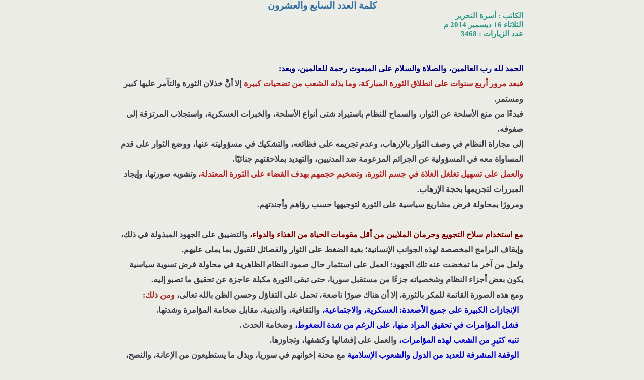

--- FILE ---
content_type: text/html; charset=utf-8
request_url: http://islamicsham.org/print/2269
body_size: 4343
content:
<!DOCTYPE html PUBLIC "-//W3C//DTD XHTML 1.0 Strict//EN" "http://www.w3.org/TR/xhtml1/DTD/xhtml1-strict.dtd">
<html xmlns="http://www.w3.org/1999/xhtml" xmlns:addthis="http://www.addthis.com/help/api-spec" lang="ar" xml:lang="ar">
<meta content="IE=EmulateIE7" http-equiv="X-UA-Compatible"/>
<meta http-equiv="X-UA-Compatible" content="IE=8;FF=3;OtherUA=4" />
<head>
<meta http-equiv="Content-Type" content="text/html; charset=utf-8" />
  <title>هيئة الشام الإسلامية</title>
  <meta http-equiv="Content-Type" content="text/html; charset=utf-8" />
<link rel="shortcut icon" href="/sites/all/themes/hiah/favicon.ico" type="image/x-icon" />
  <link type="text/css" rel="stylesheet" media="all" href="/sites/all/modules/comm/comm.css?Y" />
<link type="text/css" rel="stylesheet" media="all" href="/sites/all/modules/fatawa2/fatawa2.css?Y" />
<link type="text/css" rel="stylesheet" media="all" href="/sites/all/modules/maillist/maillist.css?Y" />
<link type="text/css" rel="stylesheet" media="all" href="/sites/all/modules/operations/css/border-radius.css?Y" />
<link type="text/css" rel="stylesheet" media="all" href="/sites/all/modules/operations/css/tutorsty.css?Y" />
<link type="text/css" rel="stylesheet" media="all" href="/sites/all/modules/operations/css/jquery-ui.css?Y" />
<link type="text/css" rel="stylesheet" media="all" href="/sites/all/modules/operations/css/jquery-ui2.css?Y" />
<link type="text/css" rel="stylesheet" media="all" href="/sites/all/modules/operations/css/skin.css?Y" />
<link type="text/css" rel="stylesheet" media="all" href="/sites/all/modules/operations/css/jscroller2-1.1.css?Y" />
<link type="text/css" rel="stylesheet" media="all" href="/sites/all/modules/operations/css/jplayer.blue.monday.css?Y" />
<link type="text/css" rel="stylesheet" media="all" href="/sites/all/modules/page/page.css?Y" />
<link type="text/css" rel="stylesheet" media="all" href="/sites/all/modules/photos/css/photos.css?Y" />
<link type="text/css" rel="stylesheet" media="all" href="/sites/all/modules/photos/css/scrollable-buttons.css?Y" />
<link type="text/css" rel="stylesheet" media="all" href="/sites/all/modules/photos/css/scrollable-horizontal.css?Y" />
<link type="text/css" rel="stylesheet" media="all" href="/sites/all/modules/photos/css/jquery.jdownload.css?Y" />
<link type="text/css" rel="stylesheet" media="all" href="/modules/node/node.css?Y" />
<link type="text/css" rel="stylesheet" media="all" href="/modules/node/node-rtl.css?Y" />
<link type="text/css" rel="stylesheet" media="all" href="/modules/system/defaults.css?Y" />
<link type="text/css" rel="stylesheet" media="all" href="/modules/system/defaults-rtl.css?Y" />
<link type="text/css" rel="stylesheet" media="all" href="/modules/system/system.css?Y" />
<link type="text/css" rel="stylesheet" media="all" href="/modules/system/system-rtl.css?Y" />
<link type="text/css" rel="stylesheet" media="all" href="/modules/system/system-menus.css?Y" />
<link type="text/css" rel="stylesheet" media="all" href="/modules/system/system-menus-rtl.css?Y" />
<link type="text/css" rel="stylesheet" media="all" href="/modules/user/user.css?Y" />
<link type="text/css" rel="stylesheet" media="all" href="/modules/user/user-rtl.css?Y" />
<link type="text/css" rel="stylesheet" media="all" href="/sites/all/modules/ckeditor/ckeditor.css?Y" />
<link type="text/css" rel="stylesheet" media="all" href="/sites/all/themes/hiah/style.css?Y" />
<link type="text/css" rel="stylesheet" media="all" href="/sites/all/themes/hiah/style-rtl.css?Y" />
  <script type="text/javascript" src="/misc/jquery.js?Y"></script>
<script type="text/javascript" src="/misc/drupal.js?Y"></script>
<script type="text/javascript" src="/sites/default/files/languages/ar_e944aa35c186f6b1454260260e17687b.js?Y"></script>
<script type="text/javascript" src="/sites/all/modules/operations/js/jquery.min.js?Y"></script>
<script type="text/javascript" src="/sites/all/modules/operations/js/jquery.min2.js?Y"></script>
<script type="text/javascript" src="/sites/all/modules/operations/js/jquery.scrollTo-min.js?Y"></script>
<script type="text/javascript" src="/sites/all/modules/operations/js/Expose.js?Y"></script>
<script type="text/javascript" src="/sites/all/modules/operations/js/scrollable1.js?Y"></script>
<script type="text/javascript" src="/sites/all/modules/operations/js/scrollable.navigator.js?Y"></script>
<script type="text/javascript" src="/sites/all/modules/operations/js/scrollable.autoscroll.js?Y"></script>
<script type="text/javascript" src="/sites/all/modules/operations/js/overlay.js?Y"></script>
<script type="text/javascript" src="/sites/all/modules/operations/js/jquery.corner.js?Y"></script>
<script type="text/javascript" src="/sites/all/modules/operations/js/jquery.jcarousel.min.js?Y"></script>
<script type="text/javascript" src="/sites/all/modules/operations/js/jquery.jplayer.min.js?Y"></script>
<script type="text/javascript" src="/sites/all/modules/operations/js/jscroller2-1.61.js?Y"></script>
<script type="text/javascript" src="/sites/all/modules/operations/js/jquery-ui-1.8.16.custom.min.js?Y"></script>
<script type="text/javascript" src="/sites/all/modules/operations/js/jquery-ui-timepicker-addon.js?Y"></script>
<script type="text/javascript" src="/sites/all/modules/operations/js/jquery.datepick-ar.js?Y"></script>
<script type="text/javascript" src="/sites/all/modules/operations/jplugin/flowplayer-3.1.4.min.js?Y"></script>
<script type="text/javascript" src="/sites/all/modules/operations/js/flowplayer.ipad-3.2.2.js?Y"></script>
<script type="text/javascript" src="/sites/all/modules/operations/js/public.js?Y"></script>
<script type="text/javascript" src="/sites/all/modules/operations/js/public2.js?Y"></script>
<script type="text/javascript" src="/sites/all/modules/photos/js/jquery.jdownload.js?Y"></script>
<script type="text/javascript">
<!--//--><![CDATA[//><!--
jQuery.extend(Drupal.settings, { "basePath": "/" });
//--><!]]>
</script>
  <script type="text/javascript"> </script>
  <script>

$j(document).ready(function() {

	$j(".swtich-theme").click(function(){
			//$j("#page-sw").load(Drupal.settings.basePath+"mobile/switch2");
			document.getElementById("swtich-theme").innerHTML="إنتظر التحميل....";
			$.ajax({
				  type: "POST",
				  url: Drupal.settings.basePath+"mobile/switch2",
				  success: function(msg2) {
					//$("#list-couns"+nid).html(data);
					if (msg2==1)
					{
						location.reload();
					}else
					{
						alert('حاول مجدداً.');
						//$("#list-couns"+nid).html("<div class='msg-send'>حاول مجدداً.</div>");
					}
				  }
				});
			
			//location.reload();
	});

});

</script>
 <style> 

 </style> 
</head>
<body>

<div class="doc_print">
<div class="title_mate" style="color: #316DA1;font-family: 'Times New Roman';font-size: 14pt;font-weight: bold;text-align: center;">
	كلمة العدد السابع والعشرون</div>
	<div style="color: #2C9785;font-family: 'Times New Roman';font-size: 11pt;font-weight: bold;text-align: right;" >الكاتب : 			أسرة التحرير	</div>
		<div style="color: #2C9785;font-family: 'Times New Roman';font-size: 11pt;font-weight: bold;text-align: right;">الثلاثاء 16 ديسمبر 2014 م</div>	
	<div style="color: #2C9785;font-family: 'Times New Roman';font-size: 11pt;font-weight: bold;text-align: right;">عدد الزيارات : 3468</div>	
<div class="text_body" style="color: #3C3F48;font-family: 'Times New Roman';font-size: 16px;font-weight: bold;line-height: 30px;text-align: right;" dir="rtl">
	<p>
	&nbsp;</p>
<div>
	<div>
		<span style="color:#000080;">الحمد لله رب العالمين، والصلاة والسلام على المبعوث رحمة للعالمين، وبعد:</span></div>
	<div>
		<span style="color:#b22222;">فبعد مرور أربع سنوات على انطلاق الثورة المباركة، وما بذله الشعب من تضحيات كبيرة</span> إلا أنَّ خذلان الثورة والتآمر عليها كبير ومستمر.</div>
	<div>
		فبدءًا من منع الأسلحة عن الثوار، والسماح للنظام باستيراد شتى أنواع الأسلحة، والخبرات العسكرية، واستجلاب المرتزقة إلى صفوفه.</div>
	<div>
		إلى مجاراة النظام في وصف الثوار بالإرهاب، وعدم تجريمه على فظائعه، والتشكيك في مسؤوليته عنها، ووضع الثوار على قدم المساواة معه في المسؤولية عن الجرائم المزعومة ضد المدنيين، والتهديد بملاحقتهم جنائيًا.</div>
	<div>
		<span style="color:#b22222;">والعمل على تسهيل تغلغل الغلاة في جسم الثورة، وتضخيم حجمهم بهدف القضاء على الثورة المعتدلة،</span> وتشويه صورتها، وإيجاد المبررات لتجريمها بحجة الإرهاب.</div>
	<div>
		ومرورًا بمحاولة فرض مشاريع سياسية على الثورة لتوجيهها حسب رؤاهم وأجندتهم.</div>
</div>
<div>
	&nbsp;</div>
<div>
	<span style="color:#800000;">مع استخدام سلاح التجويع وحرمان الملايين من أقل مقومات الحياة من الغذاء والدواء، </span>والتضييق على الجهود المبذولة في ذلك، وإيقاف البرامج المخصصة لهذه الجوانب الإنسانية؛ بغية الضغط على الثوار والفصائل للقبول بما يملى عليهم.</div>
<div>
	ولعل من آخر ما تمخضت عنه تلك الجهود: العمل على استثمار حال صمود النظام الظاهرية في محاولة فرض تسوية سياسية يكون بعض أجزاء النظام وشخصياته جزءًا من مستقبل سوريا، حتى تبقى الثورة مكبلة عاجزة عن تحقيق ما تصبو إليه.</div>
<div>
	ومع هذه الصورة القاتمة للمكر بالثورة، إلا أن هناك صورًا ناصعة، تحمل على التفاؤل وحسن الظن بالله تعالى،<span style="color:#a52a2a;"> ومن ذلك:</span></div>
<div>
	- <span style="color:#0000cd;">الإنجازات الكبيرة على جميع الأصعدة: العسكرية، والاجتماعية،</span> والثقافية، والدينية، مقابل ضخامة المؤامرة وشدتها.</div>
<div>
	- <span style="color:#0000cd;">فشل المؤامرات في تحقيق المراد منها، على الرغم من شدة الضغوط، </span>وضخامة الحدث.</div>
<div>
	- <span style="color:#0000cd;">تنبه كثيرٍ من الشعب لهذه المؤامرات،</span> والعمل على إفشالها وكشفها، وتجاوزها.</div>
<div>
	- <span style="color:#0000cd;">الوقفة المشرفة للعديد من الدول والشعوب الإسلامية </span>مع محنة إخوانهم في سوريا، وبذل ما يستطيعون من الإعانة، والنصح، والمشورة.</div>
<div>
	&nbsp;</div>
<div>
	<span style="color:#b22222;">ولم تكن هذه الإنجازات لتتحقق إلا بتوفيق من الله تعالى، وتيسيره، </span>وما أودعه في الجهاد من خير، ووعد للمجاهدين بالتوفيق والفرج، قال تعالى: <span style="color:#006400;">{يَا أَيُّهَا الَّذِينَ آمَنُوا هَلْ أَدُلُّكُمْ عَلَى تِجَارَةٍ تُنْجِيكُمْ مِنْ عَذَابٍ أَلِيمٍ (10) تُؤْمِنُونَ بِاللَّهِ وَرَسُولِهِ وَتُجَاهِدُونَ فِي سَبِيلِ اللَّهِ بِأَمْوَالِكُمْ وَأَنْفُسِكُمْ ذَلِكُمْ خَيْرٌ لَكُمْ إِنْ كُنْتُمْ تَعْلَمُونَ (11) يَغْفِرْ لَكُمْ ذُنُوبَكُمْ وَيُدْخِلْكُمْ جَنَّاتٍ تَجْرِي مِنْ تَحْتِهَا الْأَنْهَارُ وَمَسَاكِنَ طَيِّبَةً فِي جَنَّاتِ عَدْنٍ ذَلِكَ الْفَوْزُ الْعَظِيمُ (12) &nbsp;وَأُخْرَى تُحِبُّونَهَا نَصْرٌ مِنَ اللَّهِ وَفَتْحٌ قَرِيبٌ وَبَشِّرِ الْمُؤْمِنِينَ}</span> [الصف: 10-13].</div>
<div>
	وما أودعه تعالى في بلاد الشام من الخيرات والبركات التي تواترت بها النصوص الشرعية، ومنها:</div>
<div>
	- قوله صلى الله عليه وسلم: <span style="color:#0000cd;">(عليك بالشامِ فإنها خِيَرةُ اللهِ من أرضِه، يجْتبي إليها خِيَرتَه من عبادِه، فأما إن أبيتُم فعليكم بيَمَنِكم، واسقُوا من غُدُرِكم، فإن الله تَوكّل لي بالشامِ وأهلِه)</span> رواه أبو داود.</div>
<div>
	- وقوله: <span style="color:#0000cd;">(طُوبَى لِلشَّامِ، طُوبَى لِلشَّامِ، قُلْتُ: مَا بَالُ الشَّامِ؟ قَالَ: الْمَلَائِكَةُ بَاسِطُو أَجْنِحَتِهَا عَلَى الشَّامِ) </span>رواه أحمد، والترمذي.</div>
<div>
	فعلى الثوار أن يحسنوا الظن بربهم، وأن يعرفوا أنَّ الله بارك بلادهم، وجهادهم، وأنَّه رغم المؤامرات والمكر: فما زالت الثورة مستمرة، والجهاد قائمًا بفضله تعالى، وما زالت فرص النصر كثيرة، مع فشل محاولات خنق الثورة، وعجز النظام عن الانتصار، وانكشاف حال جماعات الغلو وفقدانها للحاضنة الشعبية، مما يؤذن بزوالها بإذن الله.</div>
<div>
	ومازالت الفرصة قائمة لإعادة النظر بما مضى من الثورة، وتصحيح مسار ما يحتاج إلى تصحيح، واستغلال فرص القوة، ومكامن النصر، والبعد عن الأخطاء والسلبيات والقصور.</div>
<div>
	<span style="color:#000080;">نسأله سبحانه وتعالى، أن يمن على عباده بالنصر والتمكين، وأن يجبر كسرهم، ويقمع عدوهم .. والحمد لله رب العالمين</span></div>
<div>
	&nbsp;</div>
	<br/>
	http://islamicsham.org</div>
</div>
<script>
	window.print();
</script>




--- FILE ---
content_type: text/css
request_url: http://islamicsham.org/sites/all/modules/maillist/maillist.css?Y
body_size: 531
content:
/****************************************/
#maillist_box_t
{
	background-position: 0 -596px;
    height: 59px;
    position: relative;
    width: 254px;
	float:right;
}
#maillist_box 
{
    height: 71px;
	width: 280px;
	position: relative;
}
#form_email_maillist #edit-email-wrapper input 
{
    background-color: transparent;
	border: 0 none;
	color: #212528;
	font-family: tahoma;
	font-size: 12px;
	font-weight: normal;
	height: 25px;
	margin: 0 auto;
	width: 218px;
	position: absolute;
	top: -3px;
	right: 60px;
}
#form_email_maillist .form-item 
{
    margin: 0 auto;
    position: absolute;
    left: 137px;
    top: 11px;
    width: 151px;
}
#form_name_maillist #edit-name-wrapper input 
{
    background-color: transparent;
    border: 0 none;
    color: #212528;
    font-family: tahoma;
    font-size: 12px;
    font-weight: normal;
    height: 18px;
    margin: 0 auto;
    width: 151px;
}
#form_name_maillist .form-item 
{
    margin: 0 auto;
    position: absolute;
    right: 146px;
    top: 11px;
    width: 151px;
}
#maillist_box #form_submit_sh 
{
    bottom: -39px;
	left: 135px;
	position: absolute;
}
#maillist_box #form_submit_ca 
{
    bottom: -39px;
	left: 68px;
	position: absolute;
}
.errer_ahah {
    font-family: tahoma;
    font-size: 12px;
    font-weight: normal;
    line-height: 17px;
    padding-right: 15px;
    text-align: right;
}
#ahah-maillist-wrapper .error, #ahah-maillist-wrapper .messages {
    float: right;
    margin: 0;
    padding: 0;
    position: absolute;
    top: -8px;
}
#check_send {
    cursor: pointer;
    padding: 0 20px;
}
.placeholder
{
  color: #aaa;
}

--- FILE ---
content_type: text/css
request_url: http://islamicsham.org/sites/all/modules/operations/css/tutorsty.css?Y
body_size: 448
content:
.miess
{
	left:25px;
	position:fixed;
	top:26.7px;
	width:790px;
	z-index:100000;
}
#mycustomscroll1, #mycustomscroll2, #mycustomscroll3, #mycustomscroll4, #mycustomscroll5
{
	width: 231px;
	height: 146px;
	overflow: auto;
	position: relative;
	background-color: transparent;
	margin-left: 5px;
	float:right;
	text-align:justify;
	font-family:"Simplified Arabic";
	font-size:16px;
	font-weight:normal;
	right:0;
	color:#600911;
}
/*
percentage width: the real percentage is done by the wrapper
this is to fix various IE6 bugs
*/
.percentagewrap {
	width: 80%;
	margin: 0 auto;
	padding: 10px;
	}
	
.fixedwidth {
/* a wide div is used for creating horizontal scrollbars for demonstration purposes */
width: 550px;
height: auto;
position: relative;
color: black;
padding: 1px;
}



--- FILE ---
content_type: text/css
request_url: http://islamicsham.org/sites/all/modules/operations/css/jscroller2-1.1.css?Y
body_size: 123
content:
.jscroller2_up, .jscroller2_down, .jscroller2_left, .jscroller2_right {
 margin: 0;
 padding: 0;
}

.jscroller2_left, .jscroller2_right, .jscroller2_left_endless, .jscroller2_right_endless {
 white-space: nowrap;
}

--- FILE ---
content_type: text/css
request_url: http://islamicsham.org/sites/all/modules/photos/css/photos.css?Y
body_size: 1288
content:
.contect_img
{
	margin-right: -42px;
    width: 110%;
}
.image_view
{
	margin: 65px auto 0;
	width: 883px;
}
.m-taxonomys
{
	width:811px;
	margin:10px 0 60px 0;
	float:right;
	
}
a.title_phot:link,a.title_phot:visited
{
	color:#584B42;
	text-decoration:none;
}
a.title_phot
{
	color:#584B42;
	font-family:tahoma;
	font-size:12px;
	font-weight:normal;
	line-height: 19px;
}
#title_big
{
	background: url("images/bak-tit-img.png") repeat-x scroll 0 0 transparent;
	color: #374359;
	float: right;
	font-family: "Times New Roman";
	font-size: 15px;
	font-weight: bold;
	padding-top: 9px;
	text-align: center;
	height: 26px;
	margin-top: 45px;
	width: 100%;
}
#box-img-info
{
	background: url("images/bak-items-img.png") repeat-x scroll 0 0 transparent;
	color:#374359;
	float:right;
	font-weight:bold;
	padding-top:31px;
	text-align: center;
	width: 100%;
}
.title_big
{
	background: url("images/bak-tit-img.png") repeat-x scroll 0 0 transparent;
	color: #374359;
	float: right;
	font-family: "Times New Roman";
	font-size: 15px;
	font-weight: bold;
	padding-top: 9px;
	text-align: center;
	height: 26px;
	margin-top: 45px;
	width: 100%;
}
.box-img-info
{
	background: url("images/bak-items-img.png") repeat-x scroll 0 0 transparent;
	color:#374359;
	float:right;
	font-weight:bold;
	padding-top:31px;
	text-align: center;
	width: 100%;
}
a.title_phot:hover
{
	color:#5F6467;
	text-decoration:none;
}
a.title_phot1:link,a.title_phot1:visited
{
	color:#584B42;
	text-decoration:none;
}
a.title_phot1
{
	color:#584B42;
	font-family:tahoma;
	font-size:12px;
	font-weight:blod;
	line-height: 19px;
}
a.title_phot1:hover
{
	color:#5F6467;
	text-decoration:none;
}
.tit_img
{
	width:183px;
	float:right;
	line-height:17px;
	text-align: justify;
}
.temp_img 
{
	background: url("images/bak-img-items.png") repeat-x scroll 0 0 transparent;
    float: right;
    height: 228px;
    margin: 5px;
    padding: 15px 12px;
    width: 203px;
}
.but_down
{
	float:right;
	height:0;
	left:-14px;
	margin:0;
	padding:0;
	position:relative;
	top:-50px;
	width:28px;
}
.but_fav
{
	float:right;
	height:0;
	left:-143px;
	margin:0;
	padding:0;
	position:relative;
	top:-50px;
	width:28px;
}
#but_down
{
	float:right;
	height:0;
	left:-19px;
	margin:0;
	padding:0;
	position:relative;
	top:-45px;
	width:28px;
}
#but_fav
{
	float:right;
	height:0;
	margin:0;
	padding:0;
	position:relative;
	right:95.5%;
	top:-45px;
	width:28px;
}
.img_thum
{
	border:2px solid #C3C1B4;
	padding:1px;
}
.term_imag
{
	float:right;
	width:200px;
	margin:5px 1px;
}
a.te_li_img:link
{
	color:#9B9B9B;
	text-decoration:none;
}
a.te_li_img
{
	background:transparent url(images/def-folder.png) no-repeat scroll 50% 50%;
	float:right;
	font-family:tahoma;
	font-size:12px;
	font-weight:bold;
	height:200px;
	text-align:center;
	width:185px;
	outline:none;
	color: #9B9B9B;
	text-decoration: none;
}
a.te_li_img span
{
	position:relative;
	top:100%;
}
a.te_li_img:hover
{
	background:transparent url(images/point-folder.png) no-repeat scroll 100% 0;
	float:right;
	height:200px;
	width:185px;
	color:#EE4035;
	text-decoration:none;
}
.term_row
{
	float:right;
	margin: 10px 10px 10px 0;
    width: 99%;
}
#photos-form{
    
}
#photos-form .title input {
  width:300px;
}
.field-item input{

}
.field-submit{
    float:right;
}
.title-scroll{
    padding:0 3px 0 0;
    font-size:16px;
    font-weight:bold;
    color:#062947;
}
#photos-scroll {
    position: relative;
    width: 100%;
    height: 20px;
    overflow: hidden;
}

#scroller {
 font-size: 14px;
}
.dots{
    color:#C3AF68;
    font-size:16px;
    font-weight:bolder;
}
/************************/
.term_row2
{
	float:right;
	width:100%;
	margin:15px 0;
	height:165px;
	overflow:hidden;
}
/****************/
.term_imag2
{
	float:right;
	width:74px;
	margin:5px 1px;
}
a.te_li_img2:link
{
	color:#9B9B9B;
}
a.te_li_img2
{
	background:transparent url(images/tax-sm.png) no-repeat scroll 50% 50%;
	float:right;
	font-family:tahoma;
	font-size:12px;
	font-weight:bold;
	height:130px;
	text-align:center;
	width:90px;
	outline:none;
	text-decoration: none;
	color: #9B9B9B;
}
a.te_li_img2 span
{
	position:relative;
	top:100%;
}
a.te_li_img2:hover
{
	background:transparent url(images/tax-big.png) no-repeat scroll 100% 0;
	float:right;
	height:130px;
	width:90px;
	color:#EE4035;
	text-decoration:none;
}/*	
.temp_img2
{
	background-color: #E7E9E4;
    border: 2px solid #FFFFFF;
    display: inline-block;
    float: left;
    height: auto;
    margin: 0 22px 0 0;
    position: relative;
    text-align: left;
    width: 306px;
	border-radius: 7px 7px 7px 7px;
	-webkit-box-shadow: 0 8px 6px -6px black;
	   -moz-box-shadow: 0 8px 6px -6px black;
	        box-shadow: 0 8px 6px -6px black;
}*/
.temp_img2
{
    display: inline-block;
    float: left;
    height: auto;
}
.temp_img25
{
	display: inline-block;
    float: left;
    height: auto;
    position: relative;
    text-align: left;
    width: 230px;
	border-top-left-radius: 7px;
	border-top-right-radius: 7px;
	border-bottom-left-radius: 7px;
	border-bottom-right-radius: 7px;
}
.but_down2
{
	bottom: -2px;
    position: absolute;
    right: 23px;
    width: 28px;
}
.but_down3
{
	bottom: 42px;
    position: absolute;
    right: 2px;
    width: 28px;
}


--- FILE ---
content_type: text/css
request_url: http://islamicsham.org/sites/all/modules/photos/css/scrollable-buttons.css?Y
body_size: 372
content:
/* this makes it possible to add next button beside scrollable */
.scrollable {
	float:right;	
}

/* prev, next, prevPage and nextPage buttons */
a.browse {
	background:url(images/arrow-mov.png) no-repeat;
	display:block;
	width:35px;
	height:37px;
	float:right;
	margin:70px 5px;
	cursor:pointer;
	font-size:1px;
}

/* right */
a.right 				{ background-position: -36px 0; margin-left: 16px;}
a.right:hover 		{ background-position:-36px 0; }
a.right:active 	{ background-position:-36px 0; } 


/* left */
a.left				{ margin-left: 0px; } 
a.left:hover  		{ background-position:0 0; }
a.left:active  	{ background-position:0 0; }


/* disabled navigational button */
a.disabled {
	visibility:hidden !important;		
} 	


--- FILE ---
content_type: text/css
request_url: http://islamicsham.org/sites/all/modules/photos/css/jquery.jdownload.css?Y
body_size: 183
content:
.jDownloadDialog {
	font-size: 14px;
	padding-top: 20px;
}

.jDownloadDialog .jDownloadInfo {
	margin-top: 20px;
	font-size: 12px;
}

.jDownloadDialog p {
	margin: 10px 0;
	width: 100%;
}

.jDownloadDialog .jDownloadInfo p span {
	font-weight: bold;
	width: 20%;
	display: inline-block;
}

.jDownloadDialog .jDownloadError {
	color: #dd0000;
}


--- FILE ---
content_type: text/css
request_url: http://islamicsham.org/sites/all/themes/hiah/style.css?Y
body_size: 18995
content:
/* CSS Document */
body
{
	margin:0;
	padding:0;
	text-align:center;
	margin: 0 auto;
	background-color: #EBECE6;
}
div,a,ul,li
{
	outline:none;
}
@font-face {
  font-family: 'HelveticaNeue';
  src: url("fonts/HelveticaNeueW23forSKY-Reg.eot") format("embedded-opentype"), 
  url("fonts/HelveticaNeueW23forSKY-Reg.woff") format("woff");
  font-weight: normal;
  font-style: normal; }
  
@font-face 
{
    font-family: "Menu Font";
	src: url(fonts/ge_ss_two_light.eot); 
	src: local("Menu Font"), url(fonts/ge_ss_two_light.ttf) format("truetype"); 
}
/*------------------------------
container style
----------------------------------*/
#container
{
	background: url("images/bak-content3.jpg") repeat-x scroll 0 0 #EBECE6;
    direction: rtl;
    margin: 0 auto;
    text-align: right;
	z-index:-10;
}
#body-up
{
	margin: -40px auto 0;
	width: 1002px;
	background-color: transparent;
	position: relative;
}
#bak-content
{
	background: url("images/bak-content.jpg") repeat-x scroll 0 0 #DDDED6;
    direction: rtl;
    min-height: 411px;
    text-align: right;
    z-index: -10;
}
.new-links2
{
	background: url("images/new-links.jpg") no-repeat scroll 0 0;
}
#blk-new-links
{
	background-position: 0 0;
    height: 272px;
    width: 661px;
	position: relative;
}
#blk_links
{
    height: 258px;
width: 221px;
position: absolute;
right: 0px;
top: 0;
}
#article_n_l,#article_n_l_a
{
	height: 43px;
width: 220px;
position: absolute;
right: 0px;
top: 87px;
}
#article_n_l {
    background-position: -441px -89px;
}
#article_n_l_a
{
	background-position: -663px -89px;
}
a#article_n_l:hover
{
	background-position: -663px -89px;
}
#reports_n_l,#reports_n_l_a
{
	height: 43px;
	width: 220px;
	position: absolute;
	right: 0px;
	top: 44px;
}
#reports_n_l {
    background-position: -441px -45px;
}
#reports_n_l_a
{
	background-position: -663px -45px;
}
a#reports_n_l:hover
{
	background-position: -663px -45px;
}
#nashrah_n_l,#nashrah_n_l_a
{
	height: 43px;
width: 220px;
position: absolute;
right: 0px;
top: 0;
}
#nashrah_n_l {
    background-position: -441px -2px;
}
#nashrah_n_l_a
{
	background-position: -663px -2px;
}
a#nashrah_n_l:hover
{
	background-position: -663px -2px;
}
#versions_n_l,#versions_n_l_a
{
	height: 43px;
width: 220px;
position: absolute;
right: 0px;
top: 71px;
background-color: transparent;
}
#versions_n_l {
    background-position: -441px -129px;
}
#versions_n_l_a
{
	background-position: -663px -129px;
}
a#versions_n_l:hover
{
	background-position: -663px -129px;
}
#videos_n_l,#videos_n_l_a
{
	height: 43px;
width: 220px;
position: absolute;
right: 0px;
top: 130px;
background-color: transparent;
}
#videos_n_l {
    background-position: -441px -133px;
}
#videos_n_l_a
{
	background-position: -663px -133px;
}
a#videos_n_l:hover
{
	background-position: -663px -133px;
}
#photos_n_l,#photos_n_l_a
{
	height: 43px;
width: 220px;
position: absolute;
right: 0px;
top: 173px;
background-color: transparent;
}
#photos_n_l {
    background-position: -441px -174px;
}
#photos_n_l_a
{
	background-position: -663px -174px;
}
a#photos_n_l:hover
{
	background-position: -663px -174px;
}
#conference_n_l,#conference_n_l_a
{
	height: 43px;
width: 220px;
position: absolute;
right: 0px;
top: 216px;
}
#conference_n_l {
    background-position: -441px -217px;
}
#conference_n_l_a
{
	background-position: -663px -217px;
}
a#conference_n_l:hover
{
	background-position: -663px -217px;
}
.public_img
{
	background: url(images/img-n-hiah5-menu.jpg) no-repeat;
}
.bak-t-con
{
	background: url("images/bak-t-con.png") repeat-x scroll 0 0 transparent;
    height: 6px;
    margin-bottom: 7px;
    width: 999px;
}
#header_main
{
	background-position: center top;
    height: 249px;
	position: relative;
}
#home_con
{
    height: 0;
    position: relative;
	left: 329px;
	margin: 0 auto;
    top: -174px;
    width: 326px;
	z-index: 10000;
}
#header_link_r
{
    left: 218px;
    margin: 0 auto;
    position: relative;
	top: -46px;
    width: 538px;
}
#header_service
{
    height: 0;
    left: -371px;
    margin: 0 auto;
    position: relative;
    top: -162px;
    width: 245px;
}
#header_link_l
{
	left: -366px;
    margin: 0 auto;
    position: relative;
    top: -121px;
    width: 275px;
}
#contactus_l
{
	height: 38px;
    position: absolute;
    right: 58px;
    top: 1px;
    width: 41px;
}
#rss_l
{
	height: 32px;
position: absolute;
right: 30px;
top: 3px;
width: 32px;
}
#tube_l
{
	height: 32px;
position: absolute;
right: 65px;
top: 3px;
width: 32px;
}
#instagram_l
{
	height: 32px;
position: absolute;
right: 101px;
top: 3px;
width: 32px;
}
#google_l
{
	height: 32px;
position: absolute;
right: 136px;
top: 3px;
width: 32px;
}
#twitter_l
{
	height: 32px;
position: absolute;
right: 172px;
top: 3px;
width: 32px;
}
#facebook_l
{
	height: 32px;
position: absolute;
right: 208px;
top: 3px;
width: 32px;
}
#index_l
{
	height: 42px;
    position: absolute;
    right: -3px;
    top: -132px;
    width: 45px;
}
#about_us_l,#about_us_l_a
{
	height: 34px;
position: absolute;
right: -1px;
top: -12px;
width: 81px;
}
#about_us_l {
    background-position: -1260px -190px;
}
#about_us_l_a
{
	background-position: -1618px -292px;
}
a#about_us_l:hover
{
	background-position: -1618px -292px;
}
#said_l,#said_l_a
{
	height: 34px;
position: absolute;
right: 80px;
top: -12px;
width: 74px;
}
#said_l 
{
    background-position: -1186px -190px;
}
#said_l_a
{
	background-position: -1544px -292px;
}
a#said_l:hover
{
	background-position: -1544px -292px;
}
#assoc_lgan_l,#assoc_lgan_l_a
{
	height: 34px;
	position: absolute;
	right: 154px;
	top: -12px;
	width: 65px;
	
}
#assoc_lgan_l 
{
    background-position: -1121px -190px;
}
#assoc_lgan_l_a
{
	background-position: -1479px -292px;
}
a#assoc_lgan_l:hover
{
	background-position: -1479px -292px;
}
#news_l,#news_l_a
{
	height: 34px;
position: absolute;
right: 220px;
top: -12px;
width: 60px;
}
#news_l
{
	background-position: -1060px -190px;
}
#news_l_a
{
	background-position: -1418px -292px;
}
a#news_l:hover
{
	background-position: -1418px -292px;
}
#nashrah_l,#nashrah_l_a
{
	height: 34px;
    position: absolute;
    right: 277px;
    top: -12px;
    width: 77px;
}
#nashrah_l
{
	background-position: -986px -190px;
}
#nashrah_l_a
{
	background-position: -1344px -292px;
}
a#nashrah_l:hover
{
	background-position: -1344px -292px;
}
#fatawa_l,#fatawa_l_a
{
	height: 34px;
	position: absolute;
	right: 626px;
	top: -12px;
	width: 52px;
}
#fatawa_l
{
	background-position: -663px -190px;
}
#fatawa_l_a
{
	background-position: -1290px -292px;
}
a#fatawa_l:hover
{
	background-position: -1290px -292px;
}
#consulting_l,#consulting_l_a
{
	height: 34px;
    position: absolute;
    right: 680px;
    top: -12px;
    width: 73px;
}
#consulting_l
{
	background-position: -589px -190px;
}
#consulting_l_a
{
	background-position: -1216px -292px;
}
a#consulting_l:hover
{
	background-position: -1216px -292px;
}

#fatawa2_l,#fatawa2_l_a
{
	height: 34px;
    position: absolute;
    right: 680px;
    top: -12px;
    width: 73px;
}
#fatawa2_l
{
	background-position: -589px -190px;
}
#fatawa2_l_a
{
	background-position: -1216px -292px;
}
a#fatawa2_l:hover
{
	background-position: -1216px -292px;
}
#assoc_data_l,#assoc_data_l_a
{
	height: 34px;
position: absolute;
right: 754px;
top: -12px;
width: 100px;
}
#assoc_data_l
{
	background-position: -489px -190px;
}
#assoc_data_l_a
{
	background-position: -1116px -292px;
}
a#assoc_data_l:hover
{
	background-position: -1116px -292px;
}

#politics_l,#politics_l_a
{
	height: 34px;
position: absolute;
right: 855px;
top: -12px;
width: 128px;
}
#politics_l
{
	background-position: -360px -190px;
}
#politics_l_a
{
	background-position: -987px -292px;
}
a#politics_l:hover
{
	background-position: -987px -292px;
}
/*
#assoc_data_l,#assoc_data_l_a
{
	height: 34px;
    position: absolute;
    right: 7px;
    top: -12px;
    width: 72px;
}
#assoc_data_l 
{
    background-position: -1256px -191px;
}
#assoc_data_l_a
{
	background-position: -1628px -292px;
}
a#assoc_data_l:hover
{
	background-position: -1628px -292px;
}
#reports_l,#reports_l_a
{
	height: 34px;
    position: absolute;
    right: 231px;
    top: -19px;
    width: 53px;
}
#reports_l
{
	background-position: -1076px -184px;
}
#reports_l_a
{
	background-position: -1441px -291px;
}
a#reports_l:hover
{
	background-position: -1441px -291px;
}
#art_data_l, #art_data_l_a 
{
    height: 34px;
    position: absolute;
    right: 714px;
    top: -19px;
    width: 61px;
}
#art_data_l
{
	background-position: -563px -184px;
}
#art_data_l_a
{
	background-position: -1267px -291px;
}
a#art_data_l:hover
{
	background-position: -1267px -291px;
}
#videos_l,#videos_l_a
{
	height: 34px;
    list-style: none outside none;
    margin: 0;
    padding: 0;
    position: absolute;
    right: 776px;
    top: -19px;
    width: 51px;
}
#videos_l
{
	background-position: -503px -184px;
}
#videos_l_a
{
	background-position: -1203px -291px;
}
a#videos_l:hover
{
	background-position: -1203px -291px;
}
#fatawa_l,#fatawa_l_a
{
	 height: 34px;
    position: absolute;
    right: 825px;
    top: -19px;
    width: 54px;
}
#fatawa_l
{
	background-position: -452px -184px;
}
#fatawa_l_a
{
	background-position: -1146px -291px;
}
a#fatawa_l:hover
{
	background-position: -1146px -291px;
}
#nashrah_l,#nashrah_l_a
{
	 height: 34px;
    position: absolute;
    right: 879px;
    top: -19px;
    width: 94px;
}
#nashrah_l
{
	background-position: -363px -184px;
}
#nashrah_l_a
{
	background-position: -1050px -291px;
}
a#nashrah_l:hover
{
	background-position: -1050px -291px;
}
*/
.clear
{
	clear:both;
}
.clear_b
{
	clear: both;
	height: 8px;
}
/*********************************************/	
/*-----------------------------------------
contents style
------------------------------------------*/
#contents
{
    width: 1000px;
	float: right;
	margin: 0 auto;
	background-color: transparent;
}
#blk_content
{
    width: 996px;
	background: url(images/bak-content21.jpg) 0 0 repeat-x #F0EFEA;
	min-height: 500px;
}
#blk_content2
{
    width: 996px;
	background-color: #F0EFEA;
	min-height: 500px;
}
#blk_about_hiah
{
    width: 595px;
    height: 243px;
	position: relative;
	background-color: #E7E4DB;
}
#blk_data_hiah
{
    width: 657px;
    height: 296px;
	position: relative;
	z-index: 300;
	background-color: #F0EFEA;
}
#blk_about_hiah_t
{
    background-position: -1px -339px;
    height: 48px;
    left: 9px;
    position: absolute;
    top: 10px;
    width: 635px;
}
.end-art
{
    background-position: -805px -757px;
    bottom: 5px;
    height: 7px;
    margin-bottom: 25px;
    position: relative;
    width: 888px;
	margin: 0 auto;
}
#blk_about_hiah_b
{
    height: 216px;
	left: 25px;
	position: absolute;
	top: 24px;
	width: 376px;
}
#blk_data_hiah_t
{
    background-position: -1px -388px;
    height: 48px;
    left: 9px;
    position: absolute;
    top: 10px;
    width: 635px;
}
#blk_data_hiah_b
{
    height: 202px;
    left: 31px;
    position: absolute;
    top: 68px;
    width: 600px;
}
#blk_artical,#blk_video
{
    width: 314px;
	height: 250px;
	background-color: #F0EFEA;
	position: relative;
	z-index: 300;
}
#blk_video
{
    height: 296px;
}
#blk_artical_t
{
    background-position: -282px -440px;
    height: 46px;
    left: 9px;
    position: absolute;
    top: 10px;
    width: 294px;
}
#blk_news_t
{
    background-position: -578px -440px;
	height: 46px;
	left: 9px;
	position: absolute;
	top: 10px;
	width: 293px;
}
#box_maillist 
{
    background-position: -1080px -390px;
	top: 13px;
	height: 46px;
	left: 23px;
	position: absolute;
	width: 279px;
}
#blk_artical_b
{
    height: 179px;
	left: 25px;
	position: absolute;
	top: 61px;
	width: 273px;
}
#blk_versions
{
    background: url("images/versions-img.png") 0 0 no-repeat;
    height: 319px;
    margin-right: 23px;
    position: relative;
    width: 318px;
}
.row11
{
	margin-top : 20px;
}.row22
{
	margin-top : 33px;
}.row33
{
	margin-top : 33px;
}.row44
{
	margin-top : 20px;
}.row55
{
	margin-top : 36px;
}
.row66
{
	margin-top : 33px;
}
.blk_middle
{
    width: 314px;
	height: 296px;
	background-color: #F0EFEA;
	position: relative;
	z-index: 300;
}
.blk_middle_b
{
    height: 179px;
	left: 25px;
	position: absolute;
	top: 61px;
	width: 273px;
}
#blk_nashrat_t
{
    background-position: 0px -292px;
    height: 46px;
    left: 9px;
    position: absolute;
    top: 10px;
    width: 293px;
}
#blk_fatawa_t
{
    background-position: -294px -292px;
    height: 46px;
    left: 9px;
    position: absolute;
    top: 10px;
    width: 294px;
}
#blk_twitter_t22
{
    background-position: -294px -548px;
	height: 101px;
	left: 9px;
	position: absolute;
	top: 10px;
	width: 293px;
}
#blk_twitter_t
{
    background-position: -294px -548px;
	height: 46px;
	left: 9px;
	position: absolute;
	top: 2px;
	width: 293px;
}
#blk_facebook_t
{
    background-position: 0 -548px;
    height: 46px;
    left: 9px;
    position: absolute;
    top: 10px;
    width: 293px;
}
#blk_video_t
{
    background-position: -589px -292px;
    height: 46px;
    left: 9px;
    position: absolute;
    top: 10px;
    width: 293px;
}
#blk_video_b 
{
    height: 212px;
    position: absolute;
    right: 21px;
    top: 59px;
    width: 270px;
}
#blk_ban_r
{
    height: 312px;
    right: 11px;
    position: absolute;
    top: 5px;
    width: 158px;
	overflow:hidden;
}
#blk_lgan
{
    height: 312px;
    right: 181px;
    position: absolute;
    top: 5px;
    width: 639px;
	background-color: #DADAD2;
}
#blk_lgan_t
{
    background-position: -1px -291px;
    height: 47px;
    right: 13px;
    position: absolute;
    top: 13px;
    width: 616px;
}
#blk_ban_l
{
    height: 312px;
    left: 11px;
    position: absolute;
    top: 5px;
    width: 158px;
	overflow:hidden;
}

.row2
{
    background-color: #C6C6BE;
    float: right;
    height: 321px;
    margin: 17px 0 27px;
    width: 1000px;
	position: relative;
}
.icon-more
{
    background: url("images/icon-more.png") no-repeat scroll 0 0 transparent;
    bottom: -28px;
    height: 51px;
    left: 15px;
    position: absolute;
    width: 71px;
	display: block;
	z-index: 100;
}
.out_blk1
{
	background-color: #F0EFEA;
    border: 1px solid #FAFDF2;
    display: inline-block;
}
.out_blk2
{
	border: 1px solid #D3D0C9;
}

/*------------------------------
right style
----------------------------------*/
#right_si 
{
    height: 100%;
    width: 254px;
	float:right;
}
.title-link-1 a:link, .title-link-1 a:visited {
    color: #2F8CB7;
}
.title-link-1 a:hover
{
    color: #646462;
	text-decoration: none;
}
.title-link-1
{
     padding-right: 10px;
    padding-top: 3px;
    width: 91%;
}
.title-link-1 a 
{
    color: #AB5B5A;
    font-family: "Times New Roman";
    font-size: 11pt;
    font-weight: bold;
    line-height: 21px;
    text-align: right;
    text-decoration: none;
}
.blk_mats p
{
	padding:0;
	margin:0;
}
.date_header
{
    color: #3C3F48;
    font-family: "Times New Roman";
    font-size: 13px;
    font-weight: bold;
    height: 0;
    left: -381px;
    margin: 0 auto;
    position: relative;
    top: -200px;
    width: 300px;
}
.date_header span
{
	position: relative;
}
.d_g 
{
    color:#4293C9;
	font-size: 14px;
}
/*******************************************************/
#blk_mat_files_t
{
	background-position: 0 -385px;
    height: 72px;
    position: relative;
    width: 355px;
}
.blk-name-file
{
	background-position: -357px -432px;
    color: #A53329;
    font-family: "Times New Roman";
    font-size: 18px;
    font-weight: bold;
    height: 38px;
    margin-right:-18px;
    padding-top: 12px;
    position: relative;
    text-align: center;
    width: 355px;
}
/*
#blk_mat_files
{
	background-color: #F2EFE6;
    height: 323px;
    padding: 5px 19px 5px 5px;
    width: 331px;
}
*/
#page_sp_box_t
{
	background-position: -457px -483px;
	height: 62px;
    position: relative;
    width: 254px;
}
#page_sp_box
{
	background-color: #E9EDEE;
    height: 190px;
    padding: 3px 20px 10px 5px;
    width: 229px;
}
.title-main {
    padding: 4px 20px 4px 0;
	background: url("images/ico-brown.gif") no-repeat scroll 100% center transparent;
    color: #3E6889;
    text-align: right;
    text-decoration: none;
    width: 91%;
}
.title-main a:link, .title-main a:visited 
{
    color: #3E6889;
}
.title-main a:hover
{
    color: #646462;
	text-decoration: none;
}
.title-main a 
{
    color: #3E6889;
    font-family: "Times New Roman";
    font-size: 16px;
    font-weight: bold;
    line-height: 21px;
    text-align: right;
    text-decoration: none;
}
.title-blk-b {
    padding: 3px 0;
	height: 41px;
}
.title-new-s a:link, .title-new-s a:visited 
{
    color: #3366CC;
}
.title-new-s a:hover
{
    color: #3366CC;
	text-decoration: none;
}
.title-new-s a 
{
    color: #3366CC;
    font-family: "Times New Roman";
    font-size: 16px;
    font-weight: bold;
    line-height: 21px;
    text-align: right;
    text-decoration: none;
}
.title-new-s
{
    background: url("images/icon-art22.png") no-repeat scroll 100% center transparent;
    color: #353A4D;
    padding-right: 12px;
    margin-right: 5px;
    width: 91%;
}
.title-term1 a:link, .title-term1 a:visited {
    color: #AB5B5A;
}
.title-term1 a:hover
{
    color: #646462;
	text-decoration: none;
}
.title-term1
{
    background: url("images/ico-red.gif") no-repeat scroll 100% center transparent;
    padding-right: 20px;
    width: 91%;
}
.title-term1 a 
{
    color: #AB5B5A;
    font-family: "Times New Roman";
    font-size: 16px;
    font-weight: bold;
    line-height: 21px;
    text-align: right;
    text-decoration: none;
}
.title-term2 a:link, .title-term2 a:visited {
    color: #2F8CB7;
}
.title-term2 a:hover
{
    color: #646462;
	text-decoration: none;
}
.title-term2
{
    background: url("images/ico-art-m.png") no-repeat scroll 100% center transparent;
    padding-right: 20px;
    width: 91%;
}
.title-term2 a 
{
    color: #AB5B5A;
    font-family: "Times New Roman";
    font-size: 16px;
    font-weight: bold;
    line-height: 21px;
    text-align: right;
    text-decoration: none;
}
.title-blk-midl {
    height: 47px;
    padding: 3px 0;
}
.end-title-red
 {
    background: url("images/line-red.gif") repeat-x scroll 0 0 transparent;
    height: 1px;
    margin: 5px auto;
    width: 91%;
}
.term-new-s a:link, .term-new-s a:visited {
    color: #3A9A00;
}
.term-new-s a:hover
{
    color: #3A9A00;
	text-decoration: none;
}
.term-new-s
{
    padding-right: 22px;
    width: 91%;
}
.term-new-s a 
{
   font-family: "Times New Roman";
    font-size: 16px;
    font-weight: normal;
    line-height: 21px;
    text-align: right;
    text-decoration: none;
}
.end-title 
{
    background: url("images/end-title.png") repeat-x scroll 0 0 transparent;
    height: 2px;
    margin: 4px auto;
    width: 100%;
}
.box_scroll
{
    height: 153px;
	position: relative;
	width: 376px;
}
.navi a 
{
	background-position: -32px -449px;
	height: 20px;
	position: relative;
	width: 22px;
	color: #FFFFFF;
	display: block;
	float: right;
	margin: 0 3px;
}
a.stop
{
    background-position: -95px -444px;
    color: #FFFFFF;
    display: block;
    float: right;
    height: 26px;
    margin: 0 5px;
    position: relative;
    width: 26px;
	cursor:pointer;
}
a.play
{
    background-position:-95px -444px;
    color: #FFFFFF;
    display: none;
    float: right;
    height: 26px;
    margin: 0 5px;
    position: relative;
    width: 26px;
	cursor:pointer;
}
a.box_scroll_prev
{
	background-position: -128px -446px;
    color: #FFFFFF;
    cursor: pointer;
    display: block;
    float: right;
    height: 22px;
    margin: 2px 5px;
    position: relative;
    width: 22px;
}
a.box_scroll_next
{
	background-position: -65px -446px;
    color: #FFFFFF;
    display: block;
    float: right;
    height: 22px;
    margin: 2px 5px;
    position: relative;
    width: 22px;
	cursor:pointer;
}
#box_scroll_p
{
	float: right;
	height: 36px;
	position: relative;
	right: 21px;
	top: 23px;
	width: 378px;
}
.breif_scorll
{
    color: #2D3035;
	font-family: "Times New Roman";
    font-size: 14px;
    font-weight: normal;
    line-height: 27px;
    margin: 10px 0 0;
    text-align: justify;
    width: 350px;
	float:right;
}
.tit-scorll
{
	width: 350px;
	float:right;
}
.img_art2
{
    border: 3px solid #CACCCB;
    display: inline-block;
    float: left;
    margin: 5px 10px 10px 5px;
    padding: 1px;
}
.imgsw_art2
{
    border: 3px solid #CACCCB;
    padding: 1px;
}
#box_scroll1
{
	float: right;
height: 26px;
position: absolute;
right: 11px;
top: 10px;
width: 185px;
}
#box_scroll2
{
    float: left;
left: 19px;
position: absolute;
top: 2px;
width: 129px;
}
#box_scroll span
{
    
}
.navi a:link {
	color:#ffffff;
}
.navi a:visited {
	color:#ffffff;
}
/* mouseover state */
.navi a:hover {
/*	background: transparent url(images/back_act.jpg) 0 0 no-repeat;*/
	color:#ffffff;
	text-decoration:none;	
}
/* active state (current page state) */
.navi a.active {
	background-position: -6px -449px;
	color:#ffffff;		
	height: 20px;
}
.scroll_pa_main {
	/* required settings */
    float: right;
	height: 163px;
	overflow: hidden;
	position: relative;
	width: 376px;
}
.scroll_pa_main .items1 {
	/* this cannot be too large */
	width:20000em;
	position:absolute;
}
.scroll_pa_main .items1 div {
	float: right;
    width: 376px;
	height: 153px;
}
.div-d
{
	display: block;
}
.breif_scorl_new
{
	color: #373C52;
	font-family: "Times New Roman";
	font-size: 15px;
	font-weight: bold;
	line-height: 24px;
	margin: 10px 0 0;
	text-align: justify;
	width: 210px;
	float: right;
}
.box_sunrise 
{
    background: url("images/box_sunrise1.png") repeat-x scroll 0 0 transparent;
    height: 172px;
    padding: 8px;
    width: 703px;
}
.associationlgan_img 
{
    background: url("images/associationlgan_img.jpg") no-repeat scroll 0 0 transparent;
    height: 596px;
    width: 704px;
	margin:33px auto;
}
.breif 
{
    color: #2D3035;
    font-size: 16px;
    font-weight: bold;
    line-height: 30px;
    line-height: 30px;
    margin: 10px 0 0;
    text-align: justify;
}
#blk_about_hiah_body 
{
    color: #2D3035;
    font-family: "Times New Roman";
    font-size: 16px;
    font-weight: bold;
    line-height: 30px;
    text-align: justify;
	width:350px;
}
#blk_about_hiah_img
{
     color: #2D3035;
    font-family: tahoma;
    font-size: 13px;
    font-weight: normal;
    left: 8px;
    line-height: 25px;
    position: absolute;
    text-align: justify;
    top: 8px;
    width: 164px;
}
.breif a:link, .breif a:visited
{
    color: #3399CC;
}
#box_sunrise 
{
    padding: 13px 18px;
    width: 677px;
	clear:both;
}
.more_blue 
{
    background-position: -579px -603px;
    display: block;
    float: left;
    height: 27px;
    left: 10px;
    position: relative;
    top: 11px;
    width: 59px;
}
.more_brown
{
    background-position: -639px -603px;
    display: block;
    float: left;
    height: 27px;
    left: 10px;
    position: relative;
    top: 11px;
    width: 59px;
}
.more_white 
{
    background-position: -522px -604px;
    display: block;
    float: left;
    height: 24px;
    left: 11px;
    position: relative;
    top: 5px;
    width: 55px;
}
.he-marg-main 
{
    float: right;
    margin: 0 auto 9px;
}
.banner-cen
{
	float: right;
    height: 103px;
    width: 719px;
}
.ban_items
{
	float: right;
}
.ban_items a
{
	float: right;
}
/*------------------------------
footer_site style
----------------------------------*/
/*#footer_site {
	background: url(images/public.jpg) 100% 100% no-repeat;
	height:45px;
	float:right;
	width:100%;
}*/
#footer_site{
	margin: 0 auto;
    width: 1000px;
}
 #footer_img
 {
	background-position: 102% -587px;
    height: 117px;
    margin: 0;
    padding: 0;
	position: relative;
}
#year-f1
{
	color: #4D525E;
    font-family: tahoma;
    font-size: 11px;
    font-weight: normal;
    right: 356px;
    top: 72px;
    position: absolute;
}
#year-f2
{
	color: #4D525E;
    font-family: tahoma;
    font-size: 11px;
    font-weight: normal;
    left: 308px;
    position: absolute;
    top: 72px;
}
/*--------------------------------
style overlay
----------------------------------*/
/* the overlayed element */
.simple_overlay {
	
	/* must be initially hidden */
	display:none;
	
	/* place overlay on top of other elements */
	
	/* styling */
	width: 900px;
	min-height:342px;
	padding:1px;
	background-color:#FEFFFF;
	border:1px solid #C5C6C8;
	z-index:100000;

}
.blk-media-over
{
    background: url("images/ba-blk-v.jpg") repeat-x scroll 0 0 #E6E6DC;
    height: 100%;
    padding: 19px;
}
/* close button positioned on upper right corner */
.simple_overlay .close {
	background-image: url("images/close.png");
    cursor: pointer;
    height: 50px;
    position: absolute;
    right: -24px;
    top: -23px;
    width: 50px;
}
/*---------------------------------------*/
/* styling for the image wrapper  */
	#image_wrap {
		/* dimensions */
		width:600px;
		height:390px;
		margin:10px 0 10px 0px;
		padding:0;

		/* centered */
		text-align:center;

		/* some "skinning" */
		background-color:#efefef;
		border:2px solid #fff;
		outline:1px solid #ddd;
		-moz-ouline-radius:4px;
	}
/*-----------------------------------------
style mail form
------------------------------------------*/
#mailist_t
{
	background:transparent url(images/maillist_t.jpg) 0 0 no-repeat;
	width:226px;
	height:27px;
}
#mail_b
{
	background:transparent url(images/mail_b.jpg) 0 100% no-repeat;
	width:226px;
	height:6px;
	float:right;
}
/*----------------------------------
style organal
----------------------------------*/
tr.odd td, tr.even td {
  padding: 0.3em;
}
h1, h2, h3, h4, h5, h6 {
  margin-bottom: 0.5em;
}
h1 {
  font-size: 1.3em;
}
h2 {
  font-size: 1.2em;
}
h3, h4, h5, h6 {
  font-size: 1.1em;
}
p {
  margin: 8px 0;
}
a {
  text-decoration: none;
  font-weight: bold;
}
a:link {
  color: #39c;
}
a:visited {
  color: #369;
}
a:hover {
  color: #39c;
  text-decoration: underline;
}
fieldset {
  border: 1px solid #ccc;
}
table 
{
  /* make <td> sizes relative to body size! */
  font-size: 1em;
}
.form-item label {
  font-size: 1em;
  color: #222;
}
.item-list .title {
  font-size: 1em;
  color: #222;
}
.links {
  margin-bottom: 0;
}
.comment .links {
  margin-bottom: 0;
}

/*
** Page layout blocks / IDs
*/
#header, #content {
  width: 100%;
}
#header {
  background-color: #69c;
}
#logo {
  vertical-align: middle;
  border: 0;
}
#logo img {
  float: left; /* LTR */
  padding: 0 1em;
  border: 0;
}
#menu {
  padding: 0.5em 0.5em 0 0.5em; /* LTR */
  text-align: right; /* LTR */
  vertical-align: middle;
}
#navlist {
  font-size: 1.0em;
  padding: 0 0.8em 1.2em 0; /* LTR */
  color: #9cf;
}
#navlist a {
  font-weight: bold;
  color: #fff;
}
#subnavlist {
  padding: 0.5em 1.2em 0.4em 0; /* LTR */
  font-size: 0.8em;
  color: #9cf;
}
#subnavlist a {
  font-weight: bold;
  color: #9cf;
}
ul.links li {
  border-left: 1px solid #9cf; /* LTR */
}
ul.links li.first {
  border: none;
}
#mission {
  background-color: #369;
  padding: 1.5em 2em;
  color: #fff;
}
#mission a, #mission a:visited {
  color: #9cf;
  font-weight: bold;
}
#main {
  /* padding in px not ex because IE messes up 100% width tables otherwise */
  padding: 10px;
}
#mission, .node .content, .comment .content {
  line-height: 1.4em;
}
#help {
  font-size: 0.9em;
  margin-bottom: 1em;
}
.breadcrumb {
	height: 0;
    margin: 0;
    padding: 13px 24px 0 0;
    position: relative;
    right: 32px;
    top: 77px;
}
.messages {
  background-color: #eee;
  border: 1px solid #ccc;
  padding: 0.3em;
  margin-bottom: 1em;
}
.error {
  border-color: red;
}
#sidebar-left, #sidebar-right 
{
  background-color: #ddd;
  width: 16em;
  /* padding in px not ex because IE messes up 100% width tables otherwise */
  padding: 10px;
  vertical-align: top;
}
#footer {
  background-color: #CBCBCB;
  padding: 7em 0 0; 
  font-size: 0.8em;
  float:right;
}

/*
** Common declarations for child classes of node, comment, block, box, etc.
** If you want any of them styled differently for a specific parent, add
** additional rules /with only the differing properties!/ to .parent .class.
** See .comment .title for an example.
*/
.title, .title a {
  font-weight: bold;
  font-size: 1.3em;
  color: #777;
  margin: 0 auto;  /* decrease default margins for h<x>.title */
}
.submitted {
  color: #999;
  font-size: 0.8em;
}
.links {
  color: #999;
}
.links a {
  font-weight: bold;
}
.block, .box {
  padding: 0 0 1.5em 0; /* LTR */
}
.block {
  /*border-bottom: 1px solid #bbb;*/
 /* padding-bottom: 0.75em;
  margin-bottom: 1.5em;*/
}
.block .title {
  margin-bottom: .25em;
}
.box .title {
  font-size: 1.1em;
}
.node {
  margin: 0; /* LTR */
}
.sticky {
  padding: .5em;
  background-color: #eee;
  border: solid 1px #ddd;
}
.node .content, .comment .content {
  margin: .5em 0 .5em;
}
.node .taxonomy {
  color: #999;
  font-size: 0.8em;
  padding-left: 1.5em; /* LTR */
}
.node .picture {
  border: 1px solid #ddd;
  float: right; /* LTR */
  margin: 0.5em;
}
.comment {
  border: 1px solid #abc;
  padding: .5em;
  margin-bottom: 1em;
}
.comment .title a {
  font-size: 1.1em;
  font-weight: normal;
}
.comment .new {
  text-align: right; /* LTR */
  font-weight: bold;
  font-size: 0.8em;
  float: right; /* LTR */
  color: red;
}
.comment .picture {
  border: 1px solid #abc;
  float: right; /* LTR */
  margin: 0.5em;
}

/*
** Module specific styles
*/
#aggregator .feed-source {
  background-color: #eee;
  border: 1px solid #ccc;
  padding: 1em;
  margin: 1em 0;
}
#aggregator .news-item .categories, #aggregator .source, #aggregator .age {
  color: #999;
  font-style: italic;
  font-size: 0.9em;
}
#aggregator .title {
  margin-bottom: 0.5em;
  font-size: 1em;
}
#aggregator h3 {
  margin-top: 1em;
}
#forum table {
  width: 100%;
}
#forum td {
  padding: 0.5em;
}
#forum td.forum, #forum td.posts {
  background-color: #eee;
}
#forum td.topics, #forum td.last-reply {
  background-color: #ddd;
}
#forum td.container {
  background-color: #ccc;
}
#forum td.container a {
  color: #555;
}
#forum td.statistics, #forum td.settings, #forum td.pager {
  height: 1.5em;
  border: 1px solid #bbb;
}
#forum td .name {
  color: #96c;
}
#forum td .links {
  padding-top: 0.7em;
  font-size: 0.9em;
}
#profile .profile {
  clear: both;
  border: 1px solid #abc;
  padding: .5em;
  margin: 1em 0em;
}
pre 
{
  	font-family: "Times New Roman",arial,tahoma;
    font-size: 15px;
    font-weight: bold;
    line-height: 1.7em;
    text-align: justify;
}
#profile .profile .name {
  padding-bottom: 0.5em;
}
.block-forum h3 {
  margin-bottom: .5em;
}
div.admin-panel .description {
  color: #999;
}
div.admin-panel .body {
  background: #f4f4f4;
}
div.admin-panel h3 {
  background-color: #69c;
  color: #fff;
  padding: 5px 8px 5px;
  margin: 0;
}
.clear{
	clear:both;
}
.rotate-b
{
	width:158px;
}
.banner-item{
  padding:0;
  left:0;
}
#listing-pge{
	
}
.search_res
{
	color:#003333;
	font-family:"Simplified Arabic";
	font-size:20px;
	font-weight:bolder;
	text-align:center;
	vertical-align:middle;
	background-color:#ffffff;
}
/*------------------------------*/
.blk-t-art
{
    padding: 0 32px 10px 5px;
}
.row-art-main
{
    background: url("images/t-art.jpg") no-repeat scroll 0 0 transparent;
    color: #16282A;
    font-family: "Times New Roman";
    font-size: 12pt;
    font-weight: bold;
    height: 38px;
    width: 888px;
	margin-top: 20px;
	margin: 0 auto;
}
.row-art-main-1
{
    background: url("images/art-rw1.jpg") no-repeat scroll 0 0 transparent;
    color: #1F508B;
    font-family: "Times New Roman";
    font-size: 11pt;
    font-weight: bold;
    height: 41px;
    width: 888px;
	margin: 0 auto;
}
.row-art-main-2
{
    background: url("images/art-rw2.jpg") no-repeat scroll 0 0 transparent;
    color: #336C75;
    font-family: "Times New Roman";
    font-size: 11pt;
    font-weight: bold;
    height: 41px;
    width: 888px;
	margin: 0 auto;
}
.row-fil-main-1
{
    background: url("images/ic_fil1.jpg") no-repeat scroll 691px center #FFFFFF;
    color: #1F508B;
    font-family: "Times New Roman";
    font-size: 11pt;
    font-weight: bold;
    height: 38px;
    width: 718px;
	margin: 0 auto;
}
.row-vote-main-1
{
    background: url("images/ic-vote2.jpg") no-repeat scroll 701px center #FFFFFF;
    color: #1F508B;
    font-family: "Times New Roman";
    font-size: 11pt;
    font-weight: bold;
    height: 38px;
    width: 718px;
	margin: 0 auto;
}
.v_s_vote_1 {
    color: #484C4D;
    display: inline-block;
    padding-top: 8px;
    text-align: center;
    width: 143px;
}
.row-fil-main-1 .t_s_au_1 
{
    float: right;
    margin-left: 1px;
    padding: 8px 34px 0 0;
    width: 608px;
}
.row-vote-main-1 .t_s_au_1 {
    float: right;
    margin-left: 1px;
    padding: 8px 34px 0 0;
    width: 538px;
}
.row-fil-main-2
{
    background: url("images/ic_fil2.jpg") no-repeat scroll 100% 0 #FFFFFF;
	width: 715px;
	height: 38px;
	color: #1F508B;
	font-family: "Times New Roman";
    font-size: 11pt;
    font-weight: bold;
}
.row-vote-main-2
{
    background: url("images/ic-vote1.jpg") no-repeat scroll 100% 0 #FFFFFF;
	width: 715px;
	height: 38px;
	color: #1F508B;
	font-family: "Times New Roman";
    font-size: 11pt;
    font-weight: bold;
}
.row-fil-main-2 .b_t_s_au_2 
{
    background: url("images/b_t_s.gif") repeat-x scroll 0 0 transparent;
    float: right;
    height: 38px;
    margin-left: 1px;
    margin-right: 30px;
    width: 612px;
}
.row-fil-main-2 .t_s_art_2 
{
    float: right;
    margin-left: 1px;
    padding: 8px 4px 0 0;
    width: 96%;
}
.b_t_m_art
{
    /*background:url(images/b_t_m.gif) repeat-x;*/
	float: right;
    height: 36px;
    margin-left: 1px;
}
.width_t_art
{
	width: 416px;
}
.width_d_art
{
	width: 586px;
}
.width_t_au
{
	width: 642px;
}
.width_t_vote
{
	width: 572px;
}
.b_t_s_art_2
{
    background: url("images/b_t_s.gif") repeat-x scroll 0 0 transparent;
    float: right;
    height: 38px;
    margin-left: 1px;
    margin-right: 21px;
    width: 307px;
}
.b_t_s_au_2
{
    background: url("images/b_t_s.gif") repeat-x scroll 0 0 transparent;
    float: right;
    height: 38px;
    margin-left: 1px;
    margin-right: 21px;
    width: 621px;
}
.b_t_s_vote_2 {
    background: url("images/b_t_s.gif") repeat-x scroll 0 0 transparent;
    float: right;
    height: 38px;
    margin-left: 1px;
    margin-right: 21px;
    width: 551px;
}
.b_v_s_vote_2 {
    background: url("images/b_a_s.gif") repeat-x scroll 0 0 transparent;
    display: inline-block;
    height: 38px;
    width: 142px;
}
.v_s_vote_1 {
    color: #484C4D;
    display: inline-block;
    padding-top: 8px;
    text-align: center;
    width: 142px;
}
.t_m_art
{
	display: inline-block;
    padding-top: 8px;
    text-align: center;
    width: 100%;
}
.t_s_art_1
{
	float: right;
    margin-left: 1px;
    padding: 10px 35px 0 0;
    width: 381px;
}
.t_s_au_1
{
	float: right;
	margin-left: 1px;
    padding: 8px 30px 0 0;
    width: 612px;
}
.t_s_art_2
{
	float: right;
	margin-left: 1px;
    padding: 8px 9px 0 0;
    width: 96%;
}
.b_a_m_art
{
    /* background:url(images/b_a_m.gif) repeat-x; */
	float: right;
    height: 36px;
    margin-left: 1px;
	width: 232px;
}
.b_a_s_art_2
{
    background:url(images/b_a_s.gif) repeat-x;
	float: right;
    height: 38px;
    margin-left: 1px;
	width: 190px;
}
.a_m_art
{
	display: inline-block;
	padding-top: 8px;
    text-align: center;
    width: 100%;
}
.a_s_art_1
{
	float: right;
    margin-left: 1px;
    padding: 10px 16px 0 0;
    width: 217px;
}
.b_d_m_art
{
	float: right;
    height: 36px;
    margin-left: 1px;
	width: 159px;
}
.b_d_m_data
{
	float: right;
    height: 36px;
    margin-left: 1px;
	width: 222px;
}
.b_d_s_art_2
{
    background:url(images/b_t_s.gif) repeat-x;
	float: right;
    height: 38px;
    margin-left: 1px;
	width: 135px;
}
.d_m_art
{
	display: inline-block;
	padding-top: 8px;
    text-align: center;
    width: 100%;
}
.d_s_art_1
{
	color: #8B4E39;
    float: right;
    font-size: 14px;
    font-weight: bold;
    margin-left: 1px;
    padding: 10px 7px 0 0;
    width: 151px;
}
.b_v_m_art
{
    /* background:url(images/b_a_m.gif) repeat-x; */
	display: inline-block;
    height: 36px;
}
.b_v_s_art_2
{
    background:url(images/b_a_s.gif) repeat-x;
	display: inline-block;
    height: 38px;
	width: 58px;
}
.v_m_art
{
	display: inline-block;
	padding-top: 8px;
    text-align: center;
	width: 100%;
}
.width_v_art
{
	width: 77px;
}
.width_v_data
{
	width: 77px;
}
.width_v_au
{
	width: 72px;
}
.width_v_vote
{
	width: 143px;
}
.v_s_art_1
{
	color: #3C3C3C;
    display: inline-block;
    padding-top: 10px;
    text-align: center;
    width: 78px;
}
.v_s_au_1
{
	display: inline-block;
	padding-top: 8px;
    text-align: center;
	color:#484C4D;
	width: 71px;
}
a.link_art:link, a.link_art:visited 
{
	color: #355387;
}
.row-art-main-2 a.link_art:link,.row-art-main-2  a.link_art:visited 
{
	color: #397786;
}
.row-vid-main-2 a.link_art:link,.row-vid-main-2  a.link_art:visited ,.row-data-main-2  a.link_art:visited 
{
	color: #397786;
}
a.link_art:hover
{
	color: #006E7F;
	text-decoration: none;
}
a.link_wri:link, a.link_wri:visited 
{
	color: #3E3D38;
    font-size: 15px;
    font-weight: bold;
}
a.link_wri:hover
{
	color: #4B4A45;
}
.title_mat
{
	color: #456EA7;
    font-family: "Times New Roman";
    font-size: 14pt;
    font-weight: bold;
    text-align: right;
}
.title_mat_assc
{
	background: url("images/t-blk-assc22.png") no-repeat scroll 0 0 transparent;
    color: #2F406A;
    font-family: "Times New Roman";
    font-size: 14pt;
    font-weight: bold;
    height: 37px;
    text-align: right;
    width: 883px;
}
.off-blk-title {
    text-align:center;
}
.off-t-right
{
	display: inline-block;
    zoom: 1;
    background: url("images/o-t-right.png") no-repeat scroll right -2px #FBFBFA;
    height: 19px;
    border-radius: 8px 8px 0 0;
    padding: 10px 55px 0 21px;
}
.title_mat a:link, .title_mat a:visited 
{
	color: #456EA7;
}
.title_mat a:hover
{
	color: #2F8CB7;
	text-decoration: none;
}
.title_mat a
{
	color: #456EA7;
    font-family: "Times New Roman";
    font-size: 14pt;
    font-weight: bold;
    line-height: 21px;
    text-align: right;
}
.ban_items1
{
	display:inline-block;
}
.ban_items2
{
	margin-right:8px;
	display:inline-block;
}
.body_mat
{
	background-color: #fbfaf5;
	color: #0f0b35;
	font-family: "Times New Roman";
	font-size: 17px;
	font-weight: bold;
	line-height: 35px;
	margin-bottom: 20px;
	min-height: 303px;
	padding: 24px 33px 33px;
	position: relative;
	text-align: justify;
	width: 924px;
}
.body_mat_assc
{
	background: url("images/ba-blk-assc.png") repeat-x scroll 0 0 #F2F2EC;
    color: #3A3832;
    font-family: "Times New Roman";
    font-size: 16px;
    font-weight: bold;
    line-height: 30px;
    margin-bottom: 35px;
    padding: 1px 20px 25px 20px;
    position: relative;
    text-align: justify;
}
.body_mat p
{
	/*margin-bottom: 0.9em;
    margin-top: 1.5em;*/
}
.tail_body
{
	background-position: -812px -705px;
    bottom: -10px;
    height: 51px;
    position: absolute;
    right: -4px;
    width: 889px;
}
.writer_name
{
	color: #595C61;
    font-family: "Times New Roman";
    font-size: 11pt;
    font-weight: bold;
    text-align: right;
}
a.link_wrt_v:link, a.link_wrt_v:visited 
{
	color: #277EAB;
}
a.link_wrt_v:hover
{
	color: #167CBA;
}
.att_da_co
{
	font-family: "Times New Roman";
    font-size: 12pt;
    font-weight: bold;
	color: #525252;
	padding-top: 5px;
}
.attachment
{
	position: absolute;
	top: 25px;
	right: 192px;
	width: 201px;
}
.attachment span
{
	float: right;
    margin: 0 2px;
}
.date_count
{
	float: right;
    margin-bottom: 5px;
    margin-right: 32px;
    margin-top: 5px;
    width: 47%;
}
.date
{
	color: #595C61;
    font-family: tahoma;
    font-size: 12px;
    font-weight: normal;
    text-align: right;
	line-height: 20px;
}
.date_d
{
	color: #0CA2A7;
    font-family: tahoma;
    font-size: 12px;
    font-weight: normal;
    text-align: right;
	line-height: 20px;
}
.date_v
{
	background: url("images/date.png") no-repeat scroll 100% center transparent;
    color: #3A9A00;
    font-family: tahoma;
    font-size: 12px;
    font-weight: normal;
    line-height: 20px;
    padding-right: 23px;
    text-align: right;
}
.count_v
{
	background: url("images/counter.png") no-repeat scroll 100% center transparent;
    color: #454A53;
    font-family: tahoma;
    font-size: 12px;
    font-weight: normal;
    line-height: 20px;
    padding-right: 23px;
    text-align: right;
}
.writer_view
{
	/*background: url("images/ico-writer.jpg") no-repeat scroll 100% center transparent;
	padding-right: 23px;*/
    color: #167CBA;
    font-family: "Times New Roman";
    font-size: 15px;
    font-weight: bold;
    line-height: 20px;
    text-align: right;
}
.txt_attach
{
    color: #454A53;
    font-family: tahoma;
    font-size: 12px;
    font-weight: normal;
    line-height: 20px;
    text-align: right;
}
.attach
{
	padding: 4px 0 4px 5px;
}
.txt_attach span
{
	text-align: right;
}
.img_art
{
   /*border: 3px solid #D6DADB;*/
   border: 3px solid #A9B3B4;
	display: inline-block;
	float: left;
	margin: 5px 10px 10px 5px;
	padding: 2px;
	max-height: 400px;
   /* margin: 6px 8px 3px;*/
}
.clear
{
	clear:both;
}
.blk-author-name
{
	width: 721px;
	margin:15px 0;
	float: right;
}
.title-bold
{
	margin: 10px 0;
}
.back-au-1
{
	background: url("images/b_pa_au.jpg") no-repeat 0 0 transparent;
    float: right;
    height: 49px;
    width: 138px;
}
.search_icon
{
	background: url("images/ic-search.jpg") no-repeat scroll 0 0 transparent;
    float: right;
    height: 36px;
    width: 27px;
}

.box-p-search 
{
    background: url("images/ba-body-mat.jpg") repeat-x scroll 0 0 #F2F2EC;
    margin-bottom: 13px;
    padding: 21px 0 15px;
    width: 696px;
}
.blk-search
{
	color: #000000;
    height: 55px;
    margin: 0 auto;
    position: relative;
    text-align: center;
    width: 100%;
}
.box-search
{
    background: url("images/bak-cons.jpg") repeat-x scroll 0 0 transparent;
    height: 38px;
    position: relative;
    width: 100%;
}
.title-search
{
	color: #4A5A74;
	font-family: "Menu Font","Times New Roman",Tahoma;
    font-size: 20px;
    font-weight: bold;
    position: absolute;
    right: 41%;
    top: 7px;
}
#tit-sear
{
	color: #4A5A74;
	font-family: "Menu Font","Times New Roman",Tahoma;
    font-size: 20px;
    font-weight: bold;
    position: absolute;
    right: 46%;
    top: 7px;
}
.blk-search-ch
{
	background: url("images/b-chose.gif") repeat-x scroll 0 0 transparent;
    border-left: 1px solid #E6EAEB;
    border-right: 1px solid #E6EAEB;
    color: #000000;
    height: 32px;
    margin: 0 auto;
    padding: 6px 15px 0 0;
    width: 542px;
}
.blk-se-body
{
    background-color: #F0F4F5;
    margin: 0 auto;
    width: 557px;
	border-right: 1px solid #E6EAEB;
	border-left: 1px solid #E6EAEB;
	border-bottom: 1px solid #259EA6;
	font-family: "Simplified Arabic";
	font-size: 16px;
    font-weight: normal;
}
.bu-sea
{
    margin: 25px auto 0;
    text-align: center;
    width: 100%;
}
.ti_se
{
    color: #2657A2;
    float: right;
    font-family: "Times New Roman";
    font-size: 20px;
    font-weight: bold;
    text-align: right;
}
.word_type
{
	width: 40%;
	margin: 10px 5%;
	float: right;
}
.search_type
{
	width: 40%;
	margin: 10px 5%;
	float: right;
}
.blk-se-body .form-item
{
    margin: 0;
}
.blk-se-body .form-radios
{
    margin: 0;
}
.word_type .form-radios
{
    margin: 0 0 15px;
}
.word_type .form-item
{
    margin: 6px 0;
}
.search_type .form-item
{
    margin: 6px 0;
}
.blk-search .form-item
{
    margin: 0;
}
.back-au-2
{
	background: url("images/b_r_pa_au.jpg") repeat-x scroll 0 0 transparent;
    color: #004A99;
    float: right;
    font-family: Times New Roman;
    font-size: 22px;
    font-weight: bold;
    height: 38px;
    padding-top: 11px;
    width: 581px;
}
.back-fil-1
{
    background-position: -258px -575px;
    float: right;
    height: 69px;
    width: 71px;
}
.back-seach-1
{
    background-position: -429px -629px;
    float: right;
    height: 45px;
    margin-right: 23px;
    width: 31px;
}
.blk-search-name
{
    float: right;
    margin: 23px 0 2px;
	width: 100%;
}
.back-fil-2
{
    color: #3399CC;
    float: right;
    font-family: Times New Roman;
    font-size: 20px;
    font-weight: bold;
    height: 38px;
    padding-right: 10px;
    padding-top: 10px;
    width: 581px;
}
.tit-file
{
    color: #004A99;
    font-family: Times New Roman;
    font-size: 19px;
    font-weight: bold;
}
.back-search-2
{
    color: #2F588E;
    float: right;
    font-family: Times New Roman;
    font-size: 18px;
    font-weight: bold;
    height: 38px;
    padding-right: 10px;
    padding-top: 0;
    width: 581px;
}
.tit-search
{
    color: #9E4A2E;
    font-family: Times New Roman;
    font-size: 18px;
    font-weight: bold;
}
.tit-count-m
{
    color: #096F85;
    font-family: Times New Roman;
    font-size: 16px;
    font-weight: bold;
}
.services_b
{
	background: url(images/bak-dateread.jpg) 0 0 repeat-x ;
	float: right;
    height: auto;
    position: relative;
    width: 100%;
    height: 50px;
	z-index:9999;
}
.serviecs_g
{
	bottom: 0;
    height: 46px;
    left: 0;
    margin-left: 32px;
    margin-top: 11px;
    position: absolute;
    width: 240px;
}
.serviecs 
{
    background: url("images/serv-icon.jpg") no-repeat scroll 0 0 transparent;
    height: 37px;
    left: 230px;
    position: absolute;
    top: 8px;
    width: 148px;
}
.biger
{
	cursor: pointer;
    height: 26px;
    position: absolute;
    right: 0;
    top: 0;
    width: 26px;
}
.smaller
{
	cursor: pointer;
    height: 26px;
    position: absolute;
    right: 31px;
    top: 0;
    width: 26px;
}
#cov_doc
{
    cursor: pointer;
    height: 26px;
    left: 37px;
    position: absolute;
    top: 0;
    width: 25px;
}
.printer
{
    height: 26px;
    left: 0;
    position: absolute;
    top: 0;
    width: 25px;
}
.share
{
	left: 2px;
    position: absolute;
    top: 8px;
    width: 85px;
}
#bassam-share
{
	left: 2px;
    position: absolute;
    top: 8px;
    width: 211px;
}
.addthis_button_facebook,.addthis_button_twitter,.addthis_button_email,.addthis_button_compact
{
	margin-right: 13px;
}
/*****************************************************/
.header-co
{
    float: right;
	margin: 16px 11px 0 0;
	width: 976px;
}
#blk_content_b
{
    margin: 29px auto 82px;
    width: 990px;
}
#article
{
	background-position: -1448px -488px;
    float: right;
    height: 48px;
    width: 252px;
}
#videos
{
	background-position: -1449px -341px;
	float: right;
	height: 48px;
	width: 252px;
}
#letters
{
	background-position: -1448px -390px;
    float: right;
    height: 48px;
    width: 252px;
}
#reports
{
	background-position: -1448px -439px;
    float: right;
    height: 48px;
    width: 252px;
}
#news
{
	background-position: -1196px -488px;
    float: right;
    height: 48px;
    width: 252px;
}
#nashrah
{
	background-position: -1196px -537px;
    float: right;
    height: 48px;
    width: 252px;
}
#photos
{
	background-position: -195px -651px;
	float: right;
	height: 47px;
	width: 252px;
}
#conference
{
	background-position: -940px -535px;
    float: right;
    height: 48px;
    width: 252px;
}
#versions
{
	background-position: -447px -651px;
	float: right;
	height: 47px;
	width: 252px;
}
#testimonials
{
	background-position: -688px -537px;
    float: right;
    height: 48px;
    width: 252px;
}
#projects
{
	background-position: -195px -700px;
float: right;
height: 47px;
width: 252px;
}
#politics
{
	background-position: -826px -390px;
float: right;
height: 47px;
width: 252px;
}
#complete_pp2
{
    background-position: -725px -341px;
float: right;
height: 48px;
width: 724px;
}
#fatawa
{
	background-position: -1196px -439px;
    float: right;
    height: 48px;
    width: 252px;
}
#search,#search2
{
	background-position: -447px -700px;
	float: right;
	height: 47px;
	width: 252px;
}
/******************************* consulting style **********************************************/
.btn_print {
    background-color: #5E5F59;
    color: #FFFFFF;
    cursor: pointer;
    display: inline;
    margin: 0 13px;
    padding: 9px 36px;
	float:left;
}
.bottom-list
{
	background-color: #FFFFFF;
	width: 100%;
	height: 1px;
}
.btn_print21
{
    background-color: #D9AD64;
    color: #3A3832;
    cursor: pointer;
    display: inline;
    margin: 0 13px;
    padding: 9px 29px;
	float:left;
}

a.tool-p:link,a.tool-p:visited
{
	color: #FFFFFF;
}
a.tool-p:hover
{
	color: #FFFFFF;
	text-decoration: none;
}
#blk_content_b2
{
    margin: 0 auto 82px;
    /*width: 977px;*/
    width: 987px;
}
.out_blk1_s
{
    background-color: #F0EFEA;
    border: 1px solid #FFFFFF;
    display: inline-block;
}

#blk_consulting{
width: 383px;
height: 287px;
background-color: #F0EFEA;
position: relative;
z-index: 300;
}
#blk_consulting_b {
height: 199px;
left: 25px;
position: absolute;
top: 61px;
width: 338px;
}
#consulting
{
	background-position: -940px -440px;
	float: right;
	height: 47px;
	width: 252px;
}
#fatawa2
{
	background-position: -940px -440px;
	float: right;
	height: 47px;
	width: 252px;
}
#grammarian,#grammarian2,#grammarianf,#grammarianf2,#publisher,#discussion
{
	background-position: -940px -440px;
	float: right;
	height: 47px;
	width: 252px;
}
#counselor,#counselor1,#counselor1f
{
	background-position: -940px -440px;
	float: right;
	height: 47px;
	width: 252px;
}
#box-add-cons
{
	width: 100%;
	background:url(images/bak-cons.jpg) repeat-x;
	height: 38px;
	position: relative;
}
#box-msg-cons
{
	width: 737px;
	background:url(images/bak-msg.jpg) no-repeat;
	height: 212px;
	margin: 40px auto;
	position: relative;
}
.msg-tit
{
	color: #9FC90B;
	font-family: "Menu Font","Times New Roman",Tahoma;
    font-size: 20px;
    font-weight: bold;
    position: absolute;
	right: 34%;
    top: 10px;
}
.msg-name
{
	color: #FFFFFF;
	font-family: "Menu Font","Times New Roman",Tahoma;
    font-size: 16px;
    font-weight: normal;
    position: absolute;
	right: 30%;
    top: 74px;
}
.msg-ques
{
	color: #FFFFFF;
	font-family: "Menu Font","Times New Roman",Tahoma;
    font-size: 16px;
    font-weight: normal;
    position: absolute;
	right: 30%;
    top: 111px;
}
.msg-body
{
	color: #FFFFFF;
	font-family: "Menu Font","Times New Roman",Tahoma;
    font-size: 16px;
    font-weight: normal;
    position: absolute;
	right: 10px;
	text-align: center;
    top: 157px;
	width: 700px;
}
.name-stu
{
	color: #505156;
	font-family: "Menu Font","Times New Roman",Tahoma;
    font-size: 16px;
    font-weight: normal;
}
.sum-students 
{
    background: url("images/level-stu.jpg") no-repeat scroll 0 0 transparent;
    display: block;
    height: 30px;
    margin: 0 auto 11px;
    padding-top: 8px;
    text-align: right;
    width: 258px;
}
.level-stu 
{
    background: url("images/level-stu.jpg") no-repeat scroll 0 0 transparent;
    display: block;
    height: 30px;
    margin: 11px auto 0;
    padding-top: 8px;
    text-align: right;
    width: 258px;
}
.msg-public2
{
	color: #3F9403;
	font-family: "Menu Font","Times New Roman",Tahoma;
    font-size: 18px;
    font-weight: bold;
	margin: 15px auto;
	text-align: center;
}
.tit-stu 
{
    color: #8C5906;
    display: inline-block;
    font-family: "Times New Roman";
    font-size: 16px;
    font-weight: bold;
    text-align: center;
    width: 202px;
}
.con-stu 
{
    color: #323546;
    display: inline-block;
    font-family: "Times New Roman";
    font-size: 16px;
    font-weight: bold;
    text-align: center;
    width: 56px;
}
.table_stu
{
	color: #3A3832;
    font-family: "Times New Roman";
    font-size: 16px;
    font-weight: bold;
    line-height: 30px;
}
div.header 
{
    background-color: #E2E2DE;
	height: 35px;
}
#tit-cons
{
	width: 118px;
	background:url(images/tit-cons.jpg) 0 0 no-repeat;
	height: 28px;
	position: absolute;
	right: 42%;
    top: 10px;
}
.div-tas
{
	display: inline-block;
	width: 100%;
	height: 32px;
}
.div-t
{
	display: inline-block;
	width: 100%;
	height: 32px;
}
.div-t span
{
	display: inline-block;
}
.table_stu span
{
	display: inline-block;
}
.active-row
{
	background: #D9AD64;
}
.table_stu
{
	display: inline-block;
	width: 100%;
}
.det_box
{
	display: inline-block;
	width: 100%;
}
.details-mat
{
	margin-left: 3px;
	cursor : pointer;
}
.det_tit
{
	color: #FFFFFF;
	background: #4F5257;
	text-align: center;
	width: 100%;
	float: right;
}
.replayed-text
{
	float: right;
    padding: 0 2%;
    width: 96%;
}
.operat-1
{
	cursor: pointer;
}
.dist_mat
{
	background-color: #4F5257;
    color: #FFFFFF;
    float: right;
    margin: 0 auto;
    text-align: center;
    width: 100%;
}
.det_r
{
	background: none repeat scroll 0 0 #E2E2DE;
    float: right;
    margin-left: 1%;
    padding-right: 1%;
    text-align: right;
    width: 28%;
}
.det_c
{
	float: right;
	width: 40%;
	text-align: justify;
}
.det_r2
{
	background: none repeat scroll 0 0 #E2E2DE;
    float: right;
    margin-left: 1%;
    padding-right: 1%;
    text-align: right;
    width: 30%;
}
.det_c2
{
	float: right;
	width: 67%;
	 padding-left: 1%;
	text-align: justify;
}
.loading
{
	background: url("images/loading.gif") no-repeat scroll 0 0 transparent;
    height: 100px;
    margin: 100px auto;
    width: 100px;
}
.operation_super
{
	background-color: #D9AD64;
    color: #323546;
    float: right;
    text-align: center;
    width: 100%;
}
.operation_super span
{
	cursor: pointer;
	margin: 5px 10px;
}
.list-counselor
{
	 float: right;
	 width: 100%;
}
.select-couns
{
	cursor: pointer;
}
.assign-cons
{
	cursor: pointer;
}
.btn-send-q,.btn-send-q2
{
	background-color: #5E5F59;
    border: 1px solid #47484D;
    color: #FFFFFF;
    cursor: pointer;
    display: inline-block;
    margin: 5px 13px;
    padding: 2px 15px;
}
.msg-send
{
	color: #9FC90B;
	font-family: "Menu Font","Times New Roman",Tahoma;
    font-size: 20px;
    font-weight: bold;
}
.name-public2
{
	color: #9FC90B;
	font-family: "Menu Font","Times New Roman",Tahoma;
    font-size: 20px;
    font-weight: bold;
}
.speedy1
{
	color: #8C5906;
}
.ask_mat
{
	color: #B22222;
	margin-bottom: 30px;
}
.msg-tit12
{
    color: #9FC90B;
    font-family: "Menu Font","Times New Roman",Tahoma;
    font-size: 20px;
    font-weight: bold;
    position: absolute;
    right: 36%;
    top: 10px;
}
.msg-name12
{
    color: #FFFFFF;
    font-family: "Menu Font","Times New Roman",Tahoma;
    font-size: 16px;
    font-weight: bold;
    position: absolute;
    right: 43%;
    top: 89px;
}
/******************************* end consulting style **********************************************/
#contactus
{
	background-position: -40px -596px;
	float: right;
	height: 47px;
	width: 252px;
}
#association
{
	background-position: -1448px -537px;
float: right;
height: 48px;
width: 252px;
}
#offices
{
	background-position: 0 -749px;
float: right;
height: 47px;
width: 252px;
}
#complete_p
{
	background-position: -726px -341px;
	float: right;
	height: 48px;
	width: 724px;
}
#complete_p_sun
{
    background-position: -724px -366px;
    float: right;
    height: 35px;
    width: 521px;
	position: relative;
}
.clear_ban
 {
    clear: both;
    height: 64px;
}
.down_icon
 {
	cursor: pointer;
}
/*****************************************
css author
******************************************/
.link_author
{
	width: 480px;
	background:url(images/author_b.gif) repeat-x;
	height: 74px;
	padding: 9px 45px;
	color: #000;
	margin:0 auto;
}
.link_author .active_c
{
	background-position: -467px -604px;
	display: inline-block;
    height: 25px;
    text-align: center;
    width: 25px;
	color: #FFFFFF;
    font-family: "Times New Roman";
    font-size: 11pt;
    font-weight: bold;
}
.author_char
{
    height: 56px;
    width: 363px;
	float:right;
}
.buttom_all
{
    float: right;
    height: 56px;
    margin-right: 50px;
    width: 65px;
}
.class_char
{
	background-position: -493px -604px;
	display: inline-block;
    height: 25px;
    text-align: center;
    width: 25px;
	color: #FFFFFF;
    font-family: "Times New Roman";
    font-size: 11pt;
    font-weight: bold;
}
.all_author
{
	background-position: -632px -632px;
    height: 25px;
    width: 66px;
}
.ico-listen
{
	background-position: -333px -599px;
	cursor: pointer;
    display: inline-block;
    height: 25px;
    width: 66px;
}
.ico-watch
{
	background-position: -333px -573px;
	cursor: pointer;
    display: inline-block;
    height: 25px;
    width: 66px;
}
.ico-zoom
{
	background-position: -333px -625px;
	cursor: pointer;
    display: inline-block;
    height: 25px;
    width: 66px;
}
.ico-download
{
	background-position: -400px -604px;
    cursor: pointer;
    display: inline-block;
    height: 25px;
    width: 66px;
}
.row-au-main
{
	width: 570px;
	color: #1F508B;
	font-family: "Times New Roman";
    font-size: 12pt;
    font-weight: bold;
	margin: 0 auto;
}
.row-au-p-1
{
    background: url("images/ic_pen1.jpg") no-repeat scroll 547px center transparent;
    color: #1F508B;
    font-family: "Times New Roman";
    font-size: 11pt;
    font-weight: bold;
    height: 38px;
    margin: 0 auto;
    text-align: right;
    width: 570px;
}
.t_p_au_1 {
    float: right;
    margin-left: 1px;
    padding: 8px 30px 0 0;
    width: 428px;
}
.row-au-p-2
{
    background: url("images/ic_pen2.jpg") no-repeat scroll 100% 0 #FFFFFF;
	width: 570px;
	height: 38px;
	color: #1F508B;
	font-family: "Times New Roman";
    font-size: 11pt;
    font-weight: bold;
	text-align: right;
	margin: 0 auto;
}
.width_t_au_p
{
	width: 457px;
}
.width_c_au
{
	width: 111px;
}
.b_t_p_au_2 {
   background: url("images/b_t_s.gif") repeat-x scroll 0 0 transparent;
    float: right;
    height: 38px;
    margin-left: 1px;
    margin-right: 24px;
    width: 433px;
}
.t_p_art_2 {
    float: right;
    margin-left: 1px;
    padding: 8px 6px 0 0;
    width: 96%;
}
.c_s_au_1 {
    color: #484C4D;
    display: inline-block;
    padding-top: 8px;
    text-align: center;
    width: 111px;
}
/********************************************************
style media
*********************************************************/
.b_term_media
 {
    background: url("images/b_t_m.gif") repeat-x scroll 0 0 transparent;
    height: 36px;
	width:100%;
	position: relative;
}
.bak-offices span
 {
	color: #FFFFFF;
    display: inline-block;
    font-family: "Times New Roman";
    font-size: 19px;
    font-weight: bold;
    padding: 6px 29px 0;
}
.back-term-img
 {
    background: url("images/term-img-v.png") no-repeat scroll 0 0 transparent;
    float: right;
    height: 47px;
    left: 0;
    margin-right: 15px;
    position: relative;
    top: -15px;
	width: 39px;
	direction:ltr;
}
.back-blk-media
 {
    background: #E6E6DC url("images/ba-blk-v.jpg") repeat-x scroll 0 0;
    height: 100%;
    width: 883px;
	position: relative;
	padding: 26px 0 18px;
	margin: 33px auto;
}
.back-blk-lgan
 {
    background: url("images/bak-lagan.png") repeat-x scroll 0 100% #EEEBE2;
    height: 100%;
    margin: 33px auto;
    padding: 25px 50px 30px;
    position: relative;
    width: 603px;
}
.blk-term-lgan
{
    display: inline-block;
    float: right;
    width: 200px;
}
.end-videos
 {
    background: url("images/end-video.jpg") no-repeat scroll 0 0 transparent;
    height: 22px;
    width: 717px;
	position: absolute;
	bottom: -5px;
	right: 0;
}
.end-videos2
 {
    background: url("images/end-video2.jpg") no-repeat scroll 0 0 transparent;
    height: 22px;
    width: 883px;
	position: absolute;
	bottom: -5px;
	right: 0;
}
.end-lgan
 {
    background: url("images/end-lgan.jpg") no-repeat scroll 0 0 transparent;
    bottom: -5px;
    height: 25px;
    position: absolute;
    right: -1px;
    width: 705px;
}
.end-videos-over
 {
    background: url("images/end-video.jpg") no-repeat scroll 0 0 transparent;
    bottom: 1px;
    height: 22px;
    position: absolute;
    right: 1px;
    width: 717px;
}
.end-fasal
 {
    background: url("images/fasal.png") no-repeat scroll 0 0 transparent;
    float: right;
    height: 4px;
    margin: 10px auto;
    width: 789px;
}
.t-view-media
 {
    background: url("images/b-h-view.gif") repeat-x scroll 0 0 transparent;
    height: 25px;
    padding:8px 10px 10px 11px;
    width: 698px;
}
.span-space 
 {
    float: right;
    margin: 0 2px;
}
.c-view-media
 {
    background: url("images/bak-media.jpg") repeat-x scroll 0 0 transparent;
	height: 328px;
	margin: 0 auto;
	padding: 10px 0;
	width: 883px;
	margin-top: 25px;
}
.over_attach22
 {
    display: block;
    height: 39px;
    left: 15px;
    position: absolute;
    top: -50px;
    width: 126px;
}
.pdf-over-re
 {
    background: url("images/icon-read.jpg") no-repeat scroll 0 0 transparent;
    display: block;
    height: 39px;
    left: 148px;
    position: absolute;
    top: -50px;
    width: 126px;
}
.pdf-over
 {
    background: url("images/pdf-icon.png") no-repeat scroll 0 0 transparent;
    display: block;
    height: 39px;
    left: 32px;
    position: absolute;
    top: -54px;
    width: 126px;
}
.pdf-over2
{
    background: url("images/pdf-icon2.png") no-repeat scroll 0 0 rgba(0, 0, 0, 0);
    display: block;
    height: 39px;
    left: 13px;
    position: absolute;
    top: -50px;
    width: 126px;
}
.body-items-t
{
    background: url("images/bak-t-itms.jpg") repeat-x scroll 0 0 transparent;
    height: 31px;
    position: relative;
    width: 100%;
}
.body-items-txt
{
    background: url("images/txt-t-items.jpg") repeat-x scroll 0 0 transparent;
    float: right;
    height: 16px;
    position: absolute;
    right: 21px;
    top: 7px;
    width: 89px;
}
.body-items-b
{
    background: url("images/bak-blk-items.jpg") repeat-x scroll 0 0 #F2F2EA;
    float: right;
    padding: 2%;
    width: 96%;
}
.na_te_img
 {
    color: #FFFFFF;
    font-family: "Times New Roman";
    font-size: 18px;
    font-weight: bold;
    height: 0;
    position: relative;
    right: 42px;
    top: -62px;
    width: 50%;
}
.back-term-nam
{
    color: #65686D;
    float: right;
    font-family: "Menu Font";
    font-size: 18px;
    font-weight: bold;
    margin: 0;
    text-align: right;
}
.tit-mat-media
{
    color: #398FBC;
	margin: 0 0 7px;
}
.tit-mat-media a.link_art:link,.tit-mat-media a.link_art:visited 
{
    color: #398FBC;
}
.tit-mat-media a.link_art:hover 
{
    color: #1F508B;
}
.date-mat-media
{
    color: #303030;
    font-family: "Times New Roman";
    font-size: 14px;
    font-weight: bold;
    text-align: right;
}
.img-mat 
{
    display: inline-block;
    position: absolute;
    right: 30px;
    top: 9px;
}
.blk-img 
{
    border: 3px solid #FEFFFF;
}
.blk-row-media 
{
    padding:5px 24px 5px 4px;
    height: 64px;
}
.blk-color 
{
    background-color: #F1F4F4;
}
.blk-term-img 
{
    display: inline-block;
    float: right;
    width: 33%;
}
.info-mat
{
	float: right;
    margin: 8px 10px;
}
.blk_player
{
    margin: 23px 0 7px;
}
.doc_print
{
   width:800px;
   margin:0 auto;
   text-align: right;
}
.text_body {
    color: #716F6F;
    font-family: tahoma;
    font-size: 14px;
    font-weight: normal;
    letter-spacing: 0;
    line-height: 23px;
}
.title_mate {
    font-family: "Simplified Arabic";
    font-size: 16px;
    font-weight: bold;
    text-align: center;
}
.img-attch
{
	color: #494E57;
    float: left;
    font-family: tahoma;
    font-size: 14px;
    font-weight: lighter;
}	
/********************************************************
style pager
*********************************************************/
.item-list 
{
	background: url("images/bak-pager.png") repeat-x scroll 0 0 transparent;
    float: right;
    height: 50px;
    margin: 26px 22% 48px 0;
    width: 496px;
}
#contents li a.active {
    color: #8A7556;
}
#contents .pager {
    padding-top: 15px;
}
#contents .item-list .pager li.pager-item {
    color: #8A7556;
    display: inline;
    font-family: arial;
    font-size: 15px;
    list-style-type: none;
    padding: 1px 6px;
}
#contents .item-list .pager li.pager-first, #contents .item-list .pager li.pager-previous 
{
    height: 25px;
    padding: 0;
    width: 26px;
	border:0;
}
#contents .item-list .pager li.pager-last
  {
    height: 25px;
    padding: 0;
    width: 26px;
	border:0;
}
#contents .item-list .pager li.pager-next  {
    padding: 0;
}
#contents .item-list .pager li.pager-previous  {
    padding: 0;
}
#contents .item-list .pager li.pager-first .arrow_r
{
	background: url("images/icon-pager1.png") no-repeat scroll 100% 0 transparent;
    cursor: pointer;
    display: inline-block;
    height: 30px;
    margin-top: -5px;
    vertical-align: top;
    width: 81px;
}
/*
#contents .item-list .pager li.pager-previous .arrow_p {
    background: url("images/icon-pager2.png") no-repeat scroll -31px 0 transparent;
    margin-left: 6px;
    display: inline-block;
    height: 16px;
    margin-top: 4px;
    vertical-align: top;
    width: 16px;
	cursor: pointer;
}*/
#contents .item-list .pager li.pager-last .arrow_l
{
	background: url("images/icon-pager1.png") no-repeat scroll 0 0 transparent;
    cursor: pointer;
    display: inline-block;
    height: 30px;
    margin-top: -5px;
    vertical-align: top;
    width: 81px;
}
/*
#contents .item-list .pager li.pager-next .arrow_n {
    background: url("images/icon-pager2.png") no-repeat scroll -17px 0 transparent;
    display: inline-block;
    height: 16px;
    margin-right: 6px;
    margin-top: 4px;
    vertical-align: top;
    width: 16px;
	cursor: pointer;
}*/
#contents .item-list ul li {
    margin: 0 0 1px 1px;
}
#contents .item-list .pager li.pager-current {
	background-color: #EFEEEA;
    border: 1px solid #A9B0A0;
    color: #2A2F29;
    display: inline;
    font-family: arial;
    font-size: 14px;
    font-weight: bold;
    list-style-type: none;
    padding: 1px 6px;
}
/********************************/
.breadcrumb span
 {
    background-position: -1376px -346px;
    display: inline-block;
    height: 13px;
    margin: 3px 7px 0px 3px;
    width: 13px;
	vertical-align: top;
}
/*******************************************/
.field1 {
    color: #5E5F59;
    float: right;
    font-family: "Times New Roman";
    font-size: 16px;
    font-weight: bold;
    margin: 5px 0;
    padding-right: 154px;
    width: 125px;
}
#shares-form  .description 
{
    font-family: tahoma;
    font-size: 11px;
    font-weight: normal;
	text-align:center;
}
.required22 
{
    color: #C72910;
}
.field2 {
    float: right;
    height: 40px;
    width: 410px;
}
#shares-form .form-item
{
	margin:5px 0;
}
.shares_send
{
	background: url(images/bac-shares.png) repeat-x;
	height:606px;
	width:100%;
	padding: 20px 0 0;
}
.field-submit
{
	float: right;
    margin: 0 auto;
    text-align: center;
    width: 100%;
	padding-top: 67px;
}
.edit-date-publish
{
	display: inline-block;
    width: 179px;
}
#scroller_news
{
	height: 25px;
    width: 764px;
}
#info_datedairy {
    background: url("images/b_t_m.gif") repeat-x scroll 0 0 transparent;
    float: right;
    height: 36px;
    margin: 10px 0;
    position: relative;
    width: 715px;
}
.datedairy_box {
    background: url("images/ba-calender.png") repeat-x scroll 0 0 transparent;
    height: 261px;
    width: 507px;
	margin:0 auto;
	position: relative;
}
#date_show
{
	color: #525252;
    float: right;
    font-family: "Times New Roman";
    font-size: 16px;
    font-weight: bold;
    position: absolute;
    right: 10px;
    top: 7px;
}
#date_buttom
{
	background-position: -357px -483px;
    height: 29px;
    left: 8px;
    position: absolute;
    top: 4px;
    width: 99px;
    cursor: pointer;
}
.pdf-media
{
	background-position: -426px -496px;
    cursor: pointer;
    display: block;
    height: 40px;
    margin-left: 12px;
    width: 150px;
	float: right;
}
.videos-media
{
	background-position: -145px -491px;
    cursor: pointer;
    display: block;
    height: 41px;
    margin-left: 12px;
    width: 130px;
	float: right;
}
.img-media
{
	background-position: -275px -496px;
    cursor: pointer;
    display: block;
    height: 40px;
    margin-left: 15px;
    width: 144px;
}
.blk_player_s
{
	float: right;
    width: 50%;
}
/***********************/
.row-vid-main
{
    background: url("images/vid-t.jpg") no-repeat scroll 0 0 transparent;
    color: #1F508B;
    font-family: "Times New Roman";
    font-size: 12pt;
    font-weight: bold;
    height: 49px;
    width: 898px;
	margin-top: 20px;
}
.row-vid-main-1
{
    background: url("images/vid-row1.jpg") no-repeat scroll 0 0 transparent;
    color: #1F508B;
    font-family: "Times New Roman";
    font-size: 12pt;
    font-weight: bold;
    height: 50px;
    padding-top: 31px;
    width: 898px;
	position: relative;
}
.row-vid-main-2
{
    background: url("images/vid-row2.jpg") no-repeat scroll 0 0 transparent;
    color: #336C75;
    font-family: "Times New Roman";
    font-size: 12pt;
    font-weight: bold;
    height: 50px;
    padding-top: 31px;
    width: 898px;
	position: relative;
}
.row-data-main
{
    background: url("images/da-t.jpg") no-repeat scroll 0 0 transparent;
    color: #1F508B;
    font-family: "Times New Roman";
    font-size: 12pt;
    font-weight: bold;
    height: 44px;
    width: 888px;
	margin-top: 20px;
}
.row-data-main-1
{
    background: url("images/da-rw1.jpg") no-repeat scroll 0 0 transparent;
    color: #1F508B;
    font-family: "Times New Roman";
    font-size: 12pt;
    font-weight: bold;
    height: 31px;
    padding-top: 10px;
    width: 888px;
	position: relative;
}
.row-data-main-2
{
    background: url("images/da-rw2.jpg") no-repeat scroll 0 0 transparent;
    color: #336C75;
    font-family: "Times New Roman";
    font-size: 12pt;
    font-weight: bold;
    height: 31px;
    padding-top: 10px;
    width: 888px;
	position: relative;
}
.t_s_vid_1 {
    float: right;
    margin-left: 1px;
    padding: 0 100px 0 0;
    width: 444px;
}
.d_s_vid_1 {
    color: #805334;
    float: right;
    font-size: 14px;
    font-weight: bold;
    margin-left: 1px;
    padding: 0 27px 0 0;
    width: 195px;
}
.v_s_vid_1 {
    color: #3C3C3C;
    display: inline-block;
    text-align: center;
    width: 78px;
	font-size: 10pt;
}
.over_attach 
{
    float: right;
    height: 35px;
	color: #454A53;
    font-family: tahoma;
    font-size: 14px;
    font-weight: normal;
    text-align: right;
}
.title_mat_over
{
    color: #437921;
    font-family: "Times New Roman";
    font-size: 14pt;
    font-weight: bold;
    height: 34px;
    text-align: center;
}
.t_s_dat_1 {
    float: right;
    margin-left: 1px;
    padding: 0 45px 0 0;
    width: 540px;
}
.blk-mp3
{
	padding-top: 143px;
}
#blk_lgan_b 
{
    left: -14px;
    position: absolute;
    top: 79px;
    width: 581px;
}
.captcha label, .description 
{
    display: none;
}
.title-main2
{
	background: url("images/ico-items.jpg") no-repeat scroll 100% 7px transparent;
    color: #34517D;
    cursor: pointer;
    float: right;
    font-family: "Times New Roman";
    font-size: 16px;
    font-weight: bold;
    line-height: 30px;
    padding-left: 10px;
    padding-right: 23px;
    text-align: right;
    width: 44%;
}
.swtich-theme
{
    color: #34517D;
    cursor: pointer;
    font-family: "Times New Roman";
    font-size: 16px;
    font-weight: bold;
    line-height: 30px;
    text-align: center;
    width: 100%;
	margin-top: 30px;
}
.body-data h6
{
	background: url("images/bak-h6.png") no-repeat scroll 100% 0 transparent;
    color: #203761;
    cursor: pointer;
    font-family: "Times New Roman";
    font-size: 16px;
    font-weight: bold;
    height: 35px;
    margin: 3px 0;
    padding: 6px 65px 0 0;
    width: 819px;
}
.body-items
{
	border-bottom: 1px solid #000000;
    float: right;
    margin: 0 0 10px;
    padding-bottom: 10px;
    width: 100%;
}
#box_search
{
	height: 44px;
left: -10px;
position: absolute;
top: -9px;
width: 213px;
z-index: 100000;
}
.input_search 
{
	background-color: transparent;
    border: 0 none;
    display: block;
    font-family: tahoma;
    font-size: 12px;
    height: 25px;
    left: 56px;
    position: absolute;
    top: 8px;
    width: 124px;
}
.button_search 
{
    cursor: pointer;
    display: block;
    height: 33px;
    left: 1px;
    position: absolute;
    top: 5px;
    width: 47px;
}
#txt_cout_add
{
	background: url("images/txt-contactus.png") no-repeat scroll 0 0 transparent;
    height: 16px;
    position: absolute;
    right: 25px;
    top: 12px;
    width: 83px;
}
.reports-bak
{
	background: url("images/bak-reports.png") repeat-x scroll 0 0 transparent;
    height: 19px;
    width: 888px;
	margin: 0 auto;
}
.reports-all
{
	background: url("images/reports1.png") no-repeat scroll 0 0 transparent;
    height: 35px;
    width: 461px;
	margin: 30px auto 0;
	position: relative;
}
.reports-1
{
	background: url("images/reports2.png") no-repeat scroll 0 0 transparent;
    height: 35px;
    width: 461px;
	margin: 30px auto 0;
	position: relative;
}
.reports-2
{
	background: url("images/reports3.png") no-repeat scroll 0 0 transparent;
    height: 35px;
    width: 461px;
	margin: 30px auto 0;
	position: relative;
}
.reports-all-l 
{
    display: block;
    height: 32px;
    position: absolute;
    right: 5px;
    top: 3px;
    width: 145px;
}
.reports-1-l 
{
    display: block;
    height: 32px;
    position: absolute;
    right: 158px;
    top: 3px;
    width: 145px;
}
.reports-2-l 
{
    display: block;
    height: 32px;
    position: absolute;
    right: 311px;
    top: 3px;
    width: 145px;
}
 /*-------------------------------*/
 #videos_l li
 {
	display: block;
    height: 100%;
    width: 100%;
	cursor: pointer;
 }
  ul#mainmedia {
    width: 75px;
	height: 61px;
    background: url(images/mainmedia.png) 0 0 no-repeat;
	margin: 0;
	padding: 0;
    position: relative;
}
  ul#mainmedia li {
    margin: 0;
	padding: 0;
	list-style: none;
    position: absolute;
  }
  #mainmedia li, #mainmedia a {
    height: 30px;
	display: block;
  }
  #link1a {top: 0; width: 75px;}
  #link2a {top: 31px; width: 75px;}
  

 li ul#mainmedia{
		display: none;
		position: absolute;
		width:75px;
		left: -22px;
		z-index:10000000;
		top: 33px;
	}
	li>ul#mainmedia{
		left: -6px;
	}
	li:hover ul#mainmedia, li.over ul#mainmedia {
		display: block;
	}
/*************************************************************/
.bak-offices17
 {
    background: url("images/offic1.jpg") no-repeat scroll 0 0 transparent;
    height: 38px;
	width: 888px;
}
.bak-offices18
 {
    background: url("images/offic2.jpg") no-repeat scroll 0 0 transparent;
    height: 38px;
	width: 888px;
}
.bak-offices19
 {
    background: url("images/offic3.jpg") no-repeat scroll 0 0 transparent;
    height: 38px;
	width: 888px;
}
.bak-offices20
 {
    background: url("images/offic4.jpg") no-repeat scroll 0 0 transparent;
    height: 38px;
	width: 888px;
}
.bak-offices21
 {
    background: url("images/offic5.jpg") no-repeat scroll 0 0 transparent;
    height: 38px;
	width: 888px;
}
.bak-offices22
 {
    background: url("images/offic6.jpg") no-repeat scroll 0 0 transparent;
    height: 38px;
	width: 888px;
}
.bak-offices23
 {
    background: url("images/offic7.jpg") no-repeat scroll 0 0 transparent;
    height: 38px;
	width: 888px;
}
.bak-offices24
 {
    background: url("images/offic8.jpg") no-repeat scroll 0 0 transparent;
    height: 38px;
	width: 888px;
}
.bak-offices25
 {
    background: url("images/offic9.jpg") no-repeat scroll 0 0 transparent;
    height: 38px;
	width: 888px;
}
/********************************************/
#blk_couns_hiah
{
    width: 589px;
    height: 287px;
	position: relative;
	background-color: #F0EFEA;
}
#blk_couns_hiah_b
{
	background-color: transparent;
    height: 275px;
    position: absolute;
    top: 4px;
    width: 592px;
    z-index: 300;
	
}
#blk_couns_t 
{
    background-position: -24px -339px;
    height: 46px;
    left: 22px;
    position: absolute;
    top: 10px;
    width: 552px;
}
/****************************************
style scroll in the main
/****************************************/
.navi_link
{
    float: right;
    height: 220px;
    width: 207px;
}
.box_breif
{
    height: 248px;
    width: 446px;
	float:right;
}
.blk_mats
{
	background: url("images/ba-mats-tab-d.png") no-repeat scroll 0 0 transparent;
    display: block;
    float: right;
    height: 38px;
    margin: 1px 0;
    padding: 3px 10px 0 0;
    position: relative;
    width: 200px;
	 cursor: pointer;
}
.navi_link .active
{
	background: url("images/ba-mats-tab-ac.png") no-repeat scroll 0 0 transparent;
    display: block;
    float: right;
    height: 38px;
    margin: 1px 0;
    padding: 3px 10px 0 0;
    position: relative;
    width: 200px;
}
.title-link-1 a:link, .title-link-1 a:visited {
    color: #395489;
}
.title-link-1 a:hover
{
    color: #646462;
	text-decoration: none;
}
.title-link-1
{
    padding-right: 10px;
    padding-top: 3px;
    width: 91%;
}
.title-link-1 a 
{
    color: #AB5B5A;
    display: block;
    font-family: "Times New Roman";
    font-size: 11pt;
    font-weight: bold;
    line-height: 21px;
    padding-right: 10px;
    padding-top: 4px;
    text-align: right;
    text-decoration: none;
}
.blk_mats p
{
	padding:0;
	margin:0;
}
.scrollbreif {
	/* required settings */
	float: right;
    height: 220px;
    overflow: hidden;
    position: relative;
    width: 367px;
}
.scrollbreif .items1{
	/* this cannot be too large */
	width:20000em;
	position:absolute;
}
.scrollbreif .items1 span {
	float:right;
	width:426px;
	padding: 10px;
}
.scrollbreif .items1navi_s_1 {
	/* this cannot be too large */
	width:20000em;
	position:absolute;
}
.scrollbreif .items1navi_s_1 span {
	float: right;
    padding: 0 8px;
    width: 352px;
}
.scrollbreif .items1navi_s_2 {
	/* this cannot be too large */
	width:20000em;
	position:absolute;
}
.scrollbreif .items1navi_s_2 span {
	float:right;
	 padding: 0 8px;
    width: 352px;
}
.scrollbreif .items1navi_s_3 {
	/* this cannot be too large */
	width:20000em;
	position:absolute;
}
.scrollbreif .items1navi_s_3 span {
	float:right;
	 padding: 0 8px;
    width: 352px;
}
#con_type span
{
	display:block;
}
/*******************************/
.box_selected 
{
    height: 224px;
    padding: 8px;
    width: 578px;
}
#h-box_selected
{
    background: url("images/hdr-blk-select.jpg") no-repeat scroll 0 0 transparent;
    height: 34px;
    width: 703px;
	position: relative;
}
#box_selected span
{
	display:block;
}
.navi_selected a {
	background: transparent url(images/ba-h-select-d.png) 0 0 no-repeat;
    height: 26px;
    position: relative;
    width: 112px;
    color: #4C5B60;
    display: block;
    font-family: "Simplified Arabic";
    font-size: 14px;
    font-weight: bold;
    text-decoration: none;
	float: right;
	cursor: pointer;
}
#l_box_selected 
{
    float: right;
    position: absolute;
    right: 179px;
    top: 7px;
    width: 366px;
}
.navi_selected a span
{
    float: right;
    text-align: center;
    width: 112px;
}
.navi_selected a:link {
	color:#4C5B60;
}
.navi_selected a:visited {
	color:#4C5B60;
}
/* mouseover state */
.navi_selected a:hover {
/*	background: transparent url(images/back_act.jpg) 0 0 no-repeat;*/
	color:#4C5B60;
	text-decoration:none;	
}

/* active state (current page state) */
.navi_selected a.active {
	background: transparent url(images/ba-h-select-ac.png) 0 0 no-repeat;
	color:#4C5B60;		
}
.scrollselected 
{
    float: right;
    height: 218px;
    overflow: hidden;
    padding: 14px 0 5px;
    position: relative;
    width: 578px;
}
.scrollselected .items1 {
	/* this cannot be too large */
	width:20000em;
	position:absolute;
}
.scrollselected .items1 div {
	float: right;
    padding: 0 2px 0 0;
    width: 575px;
}
.breif3 
{
    color: #2D3035;
    font-size: 15px;
    font-weight: bold;
    line-height: 24px;
    margin: 6px 0 0;
    text-align: justify;
}
.title_mat33 {
    color: #395489;
    font-family: "Times New Roman";
    font-size: 12pt;
    font-weight: bold;
    text-align: right;
}
.title_mat33 a:link, .title_mat33 a:visited 
{
    color: #395489;
}
.title_mat33 a:hover 
{
    color: #2F8CB7;
	text-decoration: none;
}
.title_mat33 a 
{
    color: #3399CC;
    font-family: times New Roman;
    font-size: 16px;
    font-weight: bold;
    line-height: 21px;
    text-align: right;
}
#blk_commom_c_t 
{
    background-position: -827px -489px;
    height: 46px;
    left: 9px;
    position: absolute;
    top: 10px;
    width: 365px;
}
.row-service
{
    height: 60px;
    width: 100%;
	float: right;
	position: relative;
}
.btn-search
{
	background: transparent url(images/btn-search.png) 0 0 no-repeat;
    height: 43px;
    width: 125px;
    position: absolute;
    top: 13px;
    right: 34%;
	display:block;
}
.btn-register
{
	background: transparent url(images/send-cons.png) 0 0 no-repeat;
    height: 43px;
    width: 125px;
	 position: absolute;
    top: 13px;
    left: 34%;
	display:block;
}
.row-list
{
    width: 95%;
    padding-right: 5%;
	position: relative;
}
.icon-more-c
{
    background: url("images/icon-more.png") no-repeat scroll 0 0 transparent;
    bottom: -39px;
    display: block;
    height: 51px;
    left: 9%;
    position: absolute;
    width: 71px;
    z-index: 100;
}
/**************************************/
.menu21 
{
	list-style: none;
	width: 1000px;
	margin: 0;
	height: 42px;
	padding: 0;
	
}
.menu21 li {
	float: right;
display: block;
text-align: center;
position: relative;
z-index: 10000;
}
.menu21 li:hover {
	
	/* Background color and gradients */
	
}
.menu21 li a {
	display:inline-block;
	outline:0;
}
.menu21 li:hover a#assoc_lgan_l
{
	background-position: -1479px -292px;
}
.menu21 li:hover a#said_l
{
	background-position: -1544px -292px;
}
.menu21 li:hover a#about_us_l
{
	background-position: -1618px -292px;
}
.offices_menu,.association_menu
 {
	margin: 21px 0 0 0;
	position:absolute;
	width: 390px;
	top:20px;
	left:-999em; /* Hides the drop down */
	text-align:right;
	padding:10px 5px 10px 5px;
	border:1px solid #41464A;
	
	/* Gradient background */
	background:#6D767F;
	background: -moz-linear-gradient(top, #6D767F, #4A4E59);
	background: -webkit-gradient(linear, 0% 0%, 0% 100%, from(#6D767F), to(#4A4E59));

	/* Rounded Corners */
	-moz-border-radius: 5px 5px 5px 5px;
	-webkit-border-radius: 5px 5px 5px 5px;
	border-radius:5px 5px 5px 5px;
}
.menu21 li:hover .offices_menu
{
	right:151px;
	top:auto;
	width: 390px;
}
.menu21 li:hover .association_menu
{
	right:-4px;
	top:auto;
	width: 390px;
}
.projects_menu
 {
	margin: 21px 0 0 0;
	position:absolute;
	width: 390px;
	top:20px;
	left:-999em; /* Hides the drop down */
	text-align:right;
	padding:10px 5px 10px 5px;
	border:1px solid #41464A;
	
	/* Gradient background */
	background:#6D767F;
	background: -moz-linear-gradient(top, #6D767F, #4A4E59);
	background: -webkit-gradient(linear, 0% 0%, 0% 100%, from(#6D767F), to(#4A4E59));

	/* Rounded Corners */
	-moz-border-radius: 5px 5px 5px 5px;
	-webkit-border-radius: 5px 5px 5px 5px;
	border-radius:5px 5px 5px 5px;
}
.menu21 li:hover .projects_menu
{
	right:277px;
	top:auto;
	width: 390px;
}
.menu21 li:hover a#nashrah_l
{
	background-position: -1344px -292px
}
.versions_menu
 {
	margin: 21px 0 0 0;
	position:absolute;
	width: 390px;
	top:20px;
	left:-999em; /* Hides the drop down */
	text-align:right;
	padding:10px 5px 10px 5px;
	border:1px solid #41464A;
	
	/* Gradient background */
	background:#6D767F;
	background: -moz-linear-gradient(top, #6D767F, #4A4E59);
	background: -webkit-gradient(linear, 0% 0%, 0% 100%, from(#6D767F), to(#4A4E59));

	/* Rounded Corners */
	-moz-border-radius: 5px 5px 5px 5px;
	-webkit-border-radius: 5px 5px 5px 5px;
	border-radius:5px 5px 5px 5px;
}
.menu21 li:hover .versions_menu
{
	right:581px;
	top:auto;
	width: 390px;
}
.menu21 li:hover a#politics_l
{
	background-position: -987px -292px;
}
.said_menu
{
    margin: 22px 0 0 0;
	position:absolute;
	width: 390px;
	top:20px;
	left:-999em; /* Hides the drop down */
	text-align:right;
	padding:10px 5px 10px 5px;
	border:1px solid #41464A;
	
	/* Gradient background */
	background:#6D767F;
	background: -moz-linear-gradient(top, #6D767F, #4A4E59);
	background: -webkit-gradient(linear, 0% 0%, 0% 100%, from(#6D767F), to(#4A4E59));

	/* Rounded Corners */
	-moz-border-radius: 5px 5px 5px 5px;
	-webkit-border-radius: 5px 5px 5px 5px;
	border-radius:5px 5px 5px 5px;
}
.menu21 li:hover .said_menu
{
	right:40px;
	top:auto;
	width: 390px;
}
/******************************************/
a.title-office:link, a.title-office:visited {
    color: #FFFFFB;
}
a.title-office:hover
{
    background: url("images/ico-office.png") no-repeat scroll 100% center #555C64;
	color: #FCFFFF;
	text-decoration: none;
}
a.title-office
{
    background: url("images/ico-office.png") no-repeat scroll 100% center transparent;
	color: #FFFFFB;
	padding-right: 21px;
	height: 30px;
	width: 137px;
	display: block;
	font-family: "Times New Roman",arial,tahoma;
	font-size: 15px;
	font-weight: bold;
	line-height: 31px;
	text-align: right;
	text-decoration: none;
}
.line-office
{
	margin: 0 17px;
	height: 34px;
	width: 159px;
	float: right;
}
.end-office 
{
    background: url("images/end-office.png") repeat-x scroll 0 0 transparent;
    height: 2px;
    margin: 3px auto;
    width: 100%;
}
.img_tall 
{
	border: 3px solid #CACCCB;
	display: inline-block;
	float: left;
	margin: 16px 10px 10px 5px;
	padding: 1px;
}
/*****************************************/
#box-tw-b {
    background-color: #CDD2D5;
    direction: rtl;
    height: 173px;
    margin: 1px;
    overflow-y: scroll;
    width: 299px;
}
.img-tw
{
	float: left;
	margin-left: 10px;
	margin-top: 9px;
	width: 41px;
}
.body-tw {
float: left;
margin-left: 11px;
text-align: left;
width: 219px;
}
.tit-tw {
color: #2D3345;
font-family: tahoma;
font-size: 12px;
font-weight: normal;
line-height: 22px;
}
.text-tw {
color: #4D5876;
font-family: tahoma;
font-size: 12px;
font-weight: normal;
line-height: 22px;
}
.link-tw {
color: #5E8FA4;
font-family: tahoma;
font-size: 12px;
font-weight: normal;
line-height: 22px;
}
.link-tw a:link,.link-tw a:visited
{
color: #5E8FA4;
font-family: tahoma;
font-size: 12px;
font-weight: normal;
line-height: 22px;
}
.link-tw span {
cursor: pointer;
}
#link-twitter
{
	position: absolute;
	top: 55px;
	right: 86px;
	width: 200px;
	height: 46px;
}
.blk_twitter_b22
{
	height: 179px;
	left: 25px;
	position: absolute;
	top: 124px;
	width: 273px;
}
.blk_twitter_b
{
	height: 179px;
	left: 12px;
	position: absolute;
	top: 45px;
	width: 290px;
}
.blk_facebook
{
	width: 314px;
	height: 174px;
	background-color: #F0EFEA;
	position: relative;
	z-index: 300;
}
.blk_maillist
{
	width: 314px;
	height: 90px;
	background-color: #F0EFEA;
	position: relative;
	z-index: 300;
}
.blk_facebook_b
{
	height: 112px;
	left: 25px;
	position: absolute;
	top: 65px;
	width: 273px;
}
.clear_m
{
	clear:both;
	margin-top: 23px;
}
/*****************************************/
.img-testimonials
{
	float: right;
    height: 137px;
    width: 161px;
}
.img_re
{
    border: 3px solid #CACCCB;
    display: inline-block;
    padding: 1px;
}
.body-testimonials
{
	float: right;
    margin: 0 19px 0 23px;
    width: 411px;
}
.info-testimonials
{
    width: 268px;
	float: right;
}
.body-testimonials div
{
	margin-top: 8px;
}
.info-testimonials div
{
	margin-top: 5px;
}
.breif_re
{
    color: #373C52;
    font-family: "Times New Roman";
    font-size: 15px;
    font-weight: bold;
    line-height: 24px;
    text-align: justify;
}
.writer_job
{
    color: #454A53;
    font-family: "Times New Roman";
    font-size: 15px;
    font-weight: bold;
    line-height: 20px;
    padding-right: 28px;
    text-align: right;
}
.row-testimonials
{
	margin: 5px 0 ;
}
.img_ss
{
    border: 3px solid #D6DADB;
    display: inline-block;
    float: left;
    margin: 5px 18px 10px 5px;
    padding: 1px;
}
.temp_imgdd
{
    display: inline-block;
    float: left;
    height: auto;
    position: relative;
    text-align: left;
}
.end-recommend
{
    background: url("images/end-title.png") repeat-x scroll 0 0 transparent;
    height: 2px;
    margin: 24px 0;
    width: 100%;
}
.ban_itemsup1,.ban_itemsup3
{
	display:inline-block;
}
.ban_itemsup2
{
	margin: 0 23px;
	display:inline-block;
}
.ban_itemsdown1
{
	display:inline-block;
}
.ban_itemsdown2
{
	margin: 0 23px 0 0;
	display:inline-block;
}
.img_vers
{
    border: 3px solid #CACCCB;
	display: inline-block;
	float: right;
	margin: 16px 5px 10px 12px;
	padding: 1px;
}
/*********************************/
.scroll_pa_main2 {
	/* required settings */
    float: right;
	height: 175px;
	overflow: hidden;
	position: relative;
	width: 277px;
}
.scroll_pa_main2 .items1 {
	/* this cannot be too large */
	width:20000em;
	position:absolute;
}
.scroll_pa_main2 .items1 div {
	float: right;
    width: 277px;
	height: 163px;
}
.div-d
{
	display: block;
}
#blk_versions_b
{
	height: 179px;
	left: 25px;
	position: absolute;
	top: 61px;
	width: 273px;
}
#box_scroll_pp14
{
	float: right;
	height: 36px;
	position: relative;
	right: 71px;
	top: 23px;
	width: 140px;
}
.icon-more22
{
    background: url("images/icon-more.png") no-repeat scroll 0 0 transparent;
    bottom: -27px;
    display: block;
    height: 51px;
    left: 125px;
    position: absolute;
    width: 71px;
    z-index: 100;
}
.link-edit
{
	margin: 10px 50px;
}
.content-view
{
	margin: 24px auto 33px;
	min-height: 190px;
	clear: both;
	padding-top: 34px;
	width: 883px;
}
.temp_imgn 
{
	background-color: #E7E9E4;
border: 2px solid #FFFFFF;
display: inline-block;
float: right;
height: auto;
padding: 10px 4px;
margin: 0 7px;
position: relative;
text-align: left;
width: 202px;
height: 171px;
border-radius: 7px 7px 7px 7px;
-webkit-box-shadow: 0 8px 6px -6px #A8A9A4;
-moz-box-shadow: 0 8px 6px -6px #A8A9A4;
box-shadow: 0 8px 6px -6px #A8A9A4;
}
.tit_imgn {
width: 188px;
line-height: 17px;
padding: 0 7px;
text-align: center;
}
a.title_photn:link,a.title_photn:visited
{
	color: #043F8C;
}
a.title_photn:hover
{
	color: #0A3B88;
	text-decoration: none;
}
a.title_photn 
{
	color: #043F8C;
	font-family: arial;
	font-size: 11pt;
	font-weight: bold;
	line-height: 20px;
}
a.body_photn:link,a.body_photn:visited
{
	color: #324660;
}
a.body_photn:hover
{
	color: #324660;
	text-decoration: none;
}
a.body_photn 
{
	color: #324660;
	font-family: tahoma;
	font-size: 11px;
	font-weight: normal;
	line-height: 18px;
	display: block;
	text-align: justify;
	padding-right: 7px;
	padding-left: 5px;
	margin-top: 5px;
}
a.img_photn:link,a.img_photn:visited
{
	color: #3A9A00;
}
a.img_photn:hover
{
	color: #3A9A00;
	text-decoration: none;
}
a.img_photn 
{
	background: url("images/arrow-d.png") no-repeat scroll 100% center transparent;
    color: #3A9A00;
	font-family: tahoma;
	font-size: 11px;
	font-weight: bold;
	line-height: 20px;
    padding-right: 23px;
    text-align: right;
	position: absolute;
	right: 11px;
	bottom: 10px;
	width: 100px;
}
.temp_imgn_img
{
background-color: #E7E9E4;
border: 2px solid #FFFFFF;
display: inline-block;
float: right;
height: auto;
padding: 10px 4px;
margin: 0 7px;
position: relative;
text-align: left;
width: 202px;
height: 235px;
border-radius: 7px 7px 7px 7px;
-webkit-box-shadow: 0 8px 6px -6px #A8A9A4;
-moz-box-shadow: 0 8px 6px -6px #A8A9A4;
box-shadow: 0 8px 6px -6px #A8A9A4;
}
.img_thumn {
border: 2px solid #F4F7F0;
padding: 0px;
}
.term_rown {
float: right;
width: 922px;
margin: 20px 0;
}
#txt_comm_add22
{
	color: #384150;
	float: right;
	font-family: "Menu Font","Times New Roman";
	font-size: 17px;
	font-weight: bold;
	height: 24px;
	position: absolute;
	right: 37px;
	top: 0px;
	width: 474px;
}
.t-comm-add122 {
    background: url("images/bak-comm.jpg") repeat-x scroll 0 0 rgba(0, 0, 0, 0);
    margin-bottom: 10px;
    height: 36px;
    margin-bottom: 10px;
    position: relative;
    width: 100%;
}
.blk-new-v
{
	margin: 17px 2px;
	float: right;
}
.breadcrumb a:link,.breadcrumb a:visited
{
	color: #688899;
}
.breadcrumb a:hover
{
	color: #0A3B88;
	text-decoration: none;
}
.breadcrumb a
{
	color: #688899;
	font-family: tahoma;
	font-size: 12px;
	font-weight: normal;
}
.content-new-term
{
	margin-bottom: 20px;
    min-height: 303px;
    padding: 0 33px 33px;
    width: 924px;
}
.temp_imgn_c {
background-color: #E7E9E4;
border: 2px solid #FFFFFF;
display: inline-block;
float: right;
height: auto;
padding: 10px 4px;
margin: 0 7px;
position: relative;
text-align: left;
width: 202px;
height: 180px;
border-radius: 7px 7px 7px 7px;
-webkit-box-shadow: 0 8px 6px -6px #A8A9A4;
-moz-box-shadow: 0 8px 6px -6px #A8A9A4;
box-shadow: 0 8px 6px -6px #A8A9A4;
}
.temp_imgn_v
{
background-color: #E7E9E4;
border: 2px solid #FFFFFF;
display: inline-block;
float: right;
height: auto;
padding: 10px 4px;
margin: 0 7px;
position: relative;
text-align: left;
width: 202px;
height: 199px;
border-radius: 7px 7px 7px 7px;
-webkit-box-shadow: 0 8px 6px -6px #A8A9A4;
-moz-box-shadow: 0 8px 6px -6px #A8A9A4;
box-shadow: 0 8px 6px -6px #A8A9A4;
}
.temp_imgn_img .tit_imgn
{
	text-align: right;
}
.date_v_s
{
    color: #3A9A00;
	font-family: tahoma;
	font-size: 10px;
	font-weight: normal;
	line-height: 20px;
	position: absolute;
	text-align: right;
	bottom: 5px;
	right: 5px;
}
.date_v_t
{
    color: #3A9A00;
	font-family: tahoma;
	font-size: 10px;
	font-weight: normal;
	line-height: 20px;
	position: absolute;
	text-align: right;
	bottom: 23px;
	right: 7px;
}
.count_v_t
{
    color: #454A53;
    font-family: tahoma;
    font-size: 11px;
    font-weight: normal;
    line-height: 20px;
    position: absolute;
	text-align: right;
	bottom: 5px;
	right: 7px;
}
.ver-fir
{
	width: 889px;
height: 130px;
padding: 14px;
margin: 0 37px;
}
.ver-sec
{
	background-color: #F6F6F2;
	width: 889px;
height: 130px;
padding: 14px;
margin: 0 37px;
}
.end-blk-n {
background: url("images/end-title.png") repeat-x scroll 0 0 transparent;
height: 2px;
width: 917px;
margin: 0 37px;
}
.body-ver
{
	width: 728px;
float: right;
padding-right: 25px;
}
.body-middle
{
	margin-top: 25px;
}
.temp_ver_img {
background-color: #E7E9E4;
border: 2px solid #FFFFFF;
display: inline-block;
float: right;
padding: 3px 11px;
margin: 0 7px;
position: relative;
text-align: left;
width: 95px;
height: 118px;
border-radius: 7px 7px 7px 7px;
-webkit-box-shadow: 0 8px 6px -6px #A8A9A4;
-moz-box-shadow: 0 8px 6px -6px #A8A9A4;
box-shadow: 0 8px 6px -6px #A8A9A4;
}
.tit-n-mat 
{
	color: #043F8C;
	margin-bottom: 1px;
}
.tit-n-mat a:link,.tit-n-mat a:visited
{
	color: #043F8C;
}
.tit-n-mat a:hover
{
	color: #043F8C;
}
.tit-n-mat a 
{
	color: #043F8C;
	font-family: "Times New Roman";
	font-size: 16px;
	font-weight: bold;
	line-height: 21px;
	text-align: right;
	text-decoration: none;
}
.term-n-mat a:link, .term-n-mat a:visited {
    color: #3A9A00;
}
.term-n-mat a:hover
{
    color: #3A9A00;
	text-decoration: none;
}
.term-n-mat
{
	color: #3A9A00;
	font-family: tahoma;
	font-size: 12px;
	font-weight: normal;
	line-height: 21px;
	text-align: right;
}
.date_count_v
{
	color: #7B8786;
	font-family: tahoma;
	font-size: 11px;
	font-weight: normal;
	line-height: 16px;
	text-align: right;
	margin: 3px 0 9px;
}
.breif_ver
{
	color: #32344A;
	font-family: tahoma;
	font-size: 12px;
    font-weight: normal;
	line-height: 19px;
    text-align: right;
}
.term-n-mat a 
{
	text-decoration: none;
	font-weight: normal;
}
.testimonials-term
{
	background: url("images/bak-trm-ka.png") repeat-y scroll 0 0 transparent;
	width: 212px;
	float: right;
}
a.tit-term-t
{
	color: #445372;
	font-family: "Times New Roman";
	font-size: 16px;
	font-weight: bold;
	background: url("images/bak-trm-ka.png") repeat-y scroll 0 0 transparent;
	width: 212px;
	height: 48px;
	display: block;
	text-decoration: none;
}
a.tit-term-t:hover
{
    background: url("images/bak-trm-ka-h.png") repeat-y scroll 0 0 transparent;
	text-decoration: none;
	color: #004291;
}
a.tit-term-t-v
{
    background: url("images/bak-trm-ka-h.png") repeat-y scroll 0 0 transparent;
	text-decoration: none;
	color: #004291;
}
.tit-term-t-s 
{
	background: url("images/icon-art22.png") no-repeat scroll 100% center transparent;
	padding-right: 12px;
	margin-right: 20px;
	display: inline-block;
	margin-top: 15px;
	width: 81%;
}
.testimonials-mats
{
	background-color: #F6F7F2;
	width: 705px;
	float: right;
}
.end-term 
{
	background: url("images/end-title.png") repeat-x scroll 0 0 transparent;
	height: 2px;
	margin: 0 auto;
	width: 87%;
}
.body-qalo
{
	width: 515px;
	float: right;
	padding-right: 15px;
}
.testimonials-blk-m
{
	width: 665px;
	height: 130px;
	padding: 11px 18px;
}
.testimonials-blk-lo
{
	width: 919px;
	background: url("images/bak-trm-ge.png") repeat-y scroll 0 0 transparent;
	margin: 0 36px 36px;
	float: right;
}
/*****************************************************************
nashrah block
/*****************************************************************/
.info-nashrat1
{
	width: 761px;
	float: right;
}
.info-nashrat2
{
	width: 229px;
	float: right;
	background-color: #F0EFEA;
}
.first-column
{
	width: 238px;
	float: right;
	position: relative;
	margin-top: -138px;
	min-height: 350px;
}
.box-t-msg 
{
	background: url("images/bak-top-msg.png") repeat-x scroll 0 0 transparent;
height: 27px;
width: 226px;
color: #FFFBFF;
font-family: "Times New Roman";
font-size: 15px;
font-weight: bold;
padding: 7px 12px 0 0;
}
.box-t-msg a
{
	color: #FFFBFF;
	font-family: "Times New Roman";
	font-size: 15px;
	font-weight: bold;
}
.box-t-msg a:link,.box-t-msg a:visited
{
	color: #FFFBFF;
}
.box-t-msg a:hover
{
	color: #FFFBFF;
}
a.read-more
{
	color: #3A9A00;
	font-family: "Times New Roman";
	font-size: 15px;
	font-weight: bold;
}
a.read-more:link,a.read-more:visited
{
	color: #3A9A00;
}
a.read-more:hover
{
	color: #3A9A00;
}
.box-b-msg 
{
	background: url("images/bak-body-msg.png") repeat-x scroll 0 0 #E6E8E3;
width: 212px;
color: #232C3B;
font-family: tahoma;
font-size: 13px;
font-weight: normal;
text-align: justify;
padding: 8px 13px;
line-height: 21px;
}
.box-ta-msg 
{
	background: url("images/tail-blk-year.png") no-repeat scroll 0 0 transparent;
height: 20px;
width: 249px;
position: absolute;
margin: 0 auto;
bottom: -5px;
}
.second-column
{
	width: 321px;
	float: right;
	margin-right: 25px;
}
.top-b-se-1
{
	background: url("images/top-b-se-1.png") no-repeat scroll 0 0 transparent;
	height: 32px;
	width: 321px;
	text-align: center;
	color: #F7FBFE;
	font-family: "Times New Roman";
	font-size: 15px;
	font-weight: bold;
	padding-top: 7px;
}
.top-b-thi-1
{
	background: url("images/top-b-thi-1.png") no-repeat scroll 0 0 transparent;
	height: 32px;
	width: 321px;
	text-align: center;
	color: #F7FBFE;
	font-family: "Times New Roman";
	font-size: 15px;
	font-weight: bold;
	padding-top: 7px;
}
.top-b-thi-0
{
	background: url("images/top-b-thi-2.png") no-repeat scroll 0 0 transparent;
	height: 32px;
	width: 321px;
	text-align: center;
	color: #F7FBFE;
	font-family: "Times New Roman";
	font-size: 15px;
	font-weight: bold;
	padding-top: 7px;
}
.body-b-se
{
	background: url("images/bak-box-nash2.png") repeat-x scroll 0 0 transparent;
	width: 271px;
	margin-right: 26px;
	padding: 8px;
}
.body-b-thi
{
	background: url("images/bak-box-nash2.png") repeat-x scroll 0 0 transparent;
	width: 271px;
	margin-right: 8px;
	padding: 8px;
}
.tail-box 
{
	background: url("images/tail-blk-year.png") no-repeat scroll 0 0 transparent;
	height: 20px;
	width: 271px;
	margin : 0 auto 57px;
}
.third-column
{
	width: 321px;
	float: right;
	margin-right: 25px;
}
.temp_imgn_nash
{
	background-color: #E7E9E4;
border: 2px solid #FFFFFF;
display: inline-block;
float: right;
height: auto;
padding: 8px;
margin: 0 19px;
position: relative;
text-align: right;
width: 241px;
height: 151px;
border-radius: 7px 7px 7px 7px;
-webkit-box-shadow: 0 8px 6px -6px #A8A9A4;
-moz-box-shadow: 0 8px 6px -6px #A8A9A4;
box-shadow: 0 8px 6px -6px #A8A9A4;
}
.term_rown_nash {
float: right;
width: 922px;
margin: 13px 0;
}
.title_phot_nash
{
	width: 110px;
	height: 135px;
	display: inline-block;
	float: right;
}
.tit_imgn_nash
{
	width: 119px;
margin: 5px 10px 0 0;
display: inline-block;
float: right;
}
.blk-row1-yeras
{
	width: 800px;
	margin: 0 auto;
	text-align: center;
}
.blk-row1-yeras-up
{
	background: url("images/year-border-up.png") no-repeat scroll 0 0 transparent;
	height: 9px;
	width: 693px;
	margin: 0 auto 20px;
}
.blk-row1-yeras-dw
{
	background: url("images/year-border-dw.png") no-repeat scroll 0 0 transparent;
	height: 9px;
	width: 693px;
	margin: 20px auto;
}
a.tit-term-nash:link,a.tit-term-nash:visited
{
	color: #202020;
}
a.tit-term-nash
{
	color: #202020;
	font-family: "Times New Roman";
	font-size: 20pt;
	font-weight: bold;
	background: url("images/year-link.png") no-repeat scroll 0 0 transparent;
	width: 117px;
	height: 96px;
	display: inline-block;
	text-decoration: none;
	margin: 0 8px;
	position: relative;
}
a.tit-term-nash:hover
{
    background: url("images/year-link-h.png") no-repeat scroll 0 0 transparent;
	text-decoration: none;
	color: #202020;
}
a.tit-term-nash-v
{
    background: url("images/year-link-h.png") no-repeat scroll 0 0 transparent;
	text-decoration: none;
	color: #004291;
}
.tit-term-nash-s 
{
	display: inline-block;
	margin-top: 22px;
	text-align: center;
	width: 100%;
	text-shadow: 1px 2px 1px #FFFFFF;
}
.term-nash-count
{
	position: absolute;
top: 68px;
right: 31px;
text-align: center;
width: 84px;
color: #FFFFFF;
font-family: arial;
font-size: 11px;
font-weight: bold;
}
.date_v_nash {
color: #3A9A00;
font-family: tahoma;
font-size: 11px;
font-weight: normal;
line-height: 18px;
text-align: right;
}
.count_v_nash {
color: #454A53;
font-family: tahoma;
font-size: 11px;
font-weight: normal;
line-height: 26px;
text-align: right;
}
.content-new-term22 
{
	margin-bottom: 20px;
	width: 895px;
	margin: 0 auto;
	
}
.content-nashrat
{
	width: 939px;
	margin: 43px auto 0;
}
.first-column-f
{
	position: relative;
	top: -138px;
}
.content-pdf
{
	width: 800px;
	margin: 30px auto 20px;
}
.top-b-se-0,.top-b-se-2 {
background: url("images/top-b-se-2.png") no-repeat scroll 0 0 transparent;
height: 32px;
width: 321px;
text-align: center;
color: #F7FBFE;
font-family: "Times New Roman";
font-size: 15px;
font-weight: bold;
padding-top: 7px;
}
.down_pdf
{
	cursor: pointer;
}
.temp_img2_adad
{
	background-color: #E7E9E4;
border: 2px solid #FFFFFF;
display: inline-block;
height: auto;
margin: 0 auto;
position: relative;
text-align: left;
margin-right: 29px;
width: 170px;
border-radius: 7px 7px 7px 7px;
-webkit-box-shadow: 0 8px 6px -6px black;
-moz-box-shadow: 0 8px 6px -6px black;
box-shadow: 0 8px 6px -6px black;
}
#overlay
{
	width: 800px;
	height: 1124px;
	z-index:3000;
	background: url(images/athahy1.jpg) 0 0 no-repeat;
}
#overlay22
{
	position: absolute;
    top: 50%;
    left: center;
	z-index: 100000;
}
.simple_overlay22
{
	
	/* must be initially hidden */
	display:none;
	
	/* place overlay on top of other elements */
	
	/* styling */
	width: auto;
	height:auto;
	padding:1px;
	background-color:#FEFFFF;
	border:1px solid #C5C6C8;
	z-index:100000;

}
/* close button positioned on upper right corner */
.simple_overlay22 .close 
{
	background-image: url("images/close.png");
    cursor: pointer;
    height: 50px;
    position: absolute;
    right: -24px;
    top: -23px;
    width: 50px;
}
.first-column p
{
	margin: 1px 0;
}
/***************************************/
.gsc-control-cse 
{
	font-family: Arial, sans-serif;
	border-color: none;
	background-color: transparent;
}
.cse .gsc-control-cse, .gsc-control-cse {
	background-color: #fff;
	border: none;
}
/*******************************/
#comments
{
	display: none;
}
#attachments
{
	display: none;
}
.row-ban-news{
	background-image: url("images/banner.jpg");
    height: 100px;
    width: 888px;
	margin: 10px auto 30px;
}
/************************** style alwan ******************************/
.main
	{
		background:#f0efea;
		width:1000px;
		margin:0 auto;
		border: 1px solid #FAFDF2;
		
	}
.main-body 
	{
    	border: 1px solid #D3D0C9;
		min-height: 400px;
	}
.title-bag
	{
		background:url(images/title.png) no-repeat;
		width:980px;
		height:42px;
		margin:5px auto; 
	}
	
.year-calender
	{
		width:160px;
		min-height:111px;
		background:#fff;
		border:1px solid #c6c8c2;
		border-radius:5px;
		display: inline-block;
    	margin: 25px 0px 20px 30.5px;
		overflow:hidden; 
		font-family: 'HelveticaNeue';
	}
	
.calender-top,a.year-link .calender-top
	{
		background:#ce324f;
		border:1px solid #b4223d;
		min-height:40px; 
		text-align:center;
		padding: 8px 0 0 0;
		color: #fff;
		font-size: 18px;
		font-family: 'HelveticaNeue';
		font-weight:normal;
	} 

.year-calender p,a.year-link .calender-top .year-calender p
	{
		font-size:12px; 
		padding:0 5px;
		text-align:center;
		font-family: 'HelveticaNeue';
		color: #000000;
		font-weight:normal;
	}
	
.maum-in
	{
		width:950px;
		margin:0 auto;
		overflow:hidden; 
		font-family: 'HelveticaNeue';
	}
	
.last
	{
		margin:25px 0px 20px 0px;
	} 
	
.year-show
	{
		background:#116598;
		text-align:center;
		color:#fff;
		font-size: 14px;
   		padding: 5px 0 4px 0;
		font-family: 'HelveticaNeue';
	}
	
.magazin-item-warp
	{
		margin:20px 0 0 0;
		overflow:hidden; 
	}
	
.magazin-item {
    width: 308px;
    background: #fff;
    overflow: hidden;
    border: 1px solid #c6c8c2;
    margin: 0 0 5px 5px;
    min-height: 184px;
    display: inline-block;
}
	
.last-magazin
	{
		margin:0 0 5px 0px; 
	}
	
.magazin-img
	{
		width:120px;
		height:100%;
		float:right; 
	}
	
.magazin-text {
    width: 177px;
    height: 100%;
    margin: 0 10px 0 0;
    display: inline-block;
}

.magazin-text h3 {
    font-size: 16px;
    color: #116598;
    font-weight: normal;
    font-family: 'HelveticaNeue';
    line-height: 28px;
}
	
.magazin-text p {
    font-size: 12px;
    line-height: 18px;
    margin: 6px 0 0 0;
    font-family: 'HelveticaNeue';
}
	
.download22
	{
		background:url(images/download.png) no-repeat;
		width: 170px;
    	height: 35px;
		cursor : pointer;	
	}
	
.magazin-text h2
	{
		margin: 10px 0 0 0;
		font-size: 13px;
		color: #ce324f;
		font-weight:normal;
		font-family: 'HelveticaNeue';
	}

/******************************************************************/	
.maum-in .blk-t-art
{
	margin-top: 40px;
}
.b_input {
    background-color: #FFFFFF;
    border: 2px solid #B4CDD1;
    float: right;
    height: 34px;
    margin-top: 3px;
    padding: 3px 2px 0;
    position: absolute;
    width: 337px;
}
.b_input input
{
	background-color: transparent;
    border: 0 none;
    width: 242px;
}
#edit-search-type{
	height: 34px;
}
.blk-se-body {
    background-color: #F0F4F5;
margin: 0 auto;
width: 799px;
border-right: 1px solid #E6EAEB;
border-left: 1px solid #E6EAEB;
border-bottom: 1px solid #259EA6;
font-family: "Simplified Arabic";
font-size: 16px;
font-weight: normal;
padding-top: 29px;
padding-bottom: 25px;
}

.search_type label {
    display: inline;
}

/*******************************/
.fatawa-category{
    position: relative;
}
.box_selected 2
{
    height: 224px;
    padding: 8px;
    width: 578px;
}
#h-box_selected2
{
    background: url("images/hdr-blk-select.jpg") no-repeat scroll 0 0 transparent;
    height: 34px;
    width: 703px;
	position: relative;
}
#box_selected2 span
{
	display:block;
}
.navi_selected2 a {
	background: transparent url(images/selected-cat.png) 0 0 no-repeat;
    height: 33px;
    position: relative;
    width: 142px;
    color: #4C5B60;
    display: block;
    font-family: "Menu Font","Times New Roman",Tahoma;
    font-size: 15px;
    font-weight: bold;
    text-decoration: none;
	float: right;
	cursor: pointer;
}
#l_box_selected2
{
    float: right;
    position: absolute;
    right: 245px;
    top: -73px;
    width: 670px;
}
.navi_selected2 a span
{
    float: right;
    text-align: center;
    width: 136px;
    padding-top: 7px;
}
.navi_selected2 a:link {
	color:#4C5B60;
}
.navi_selected2 a:visited {
	color:#4C5B60;
}
/* mouseover state */
.navi_selected2 a:hover {
/*	background: transparent url(images/back_act.jpg) 0 0 no-repeat;*/
	color:#4C5B60;
	text-decoration:none;	
}

/* active state (current page state) */
.navi_selected2 a.active {
	background: transparent url(images/none-selected-cat.png) 0 0 no-repeat;
	color:#4C5B60;		
}
.btn-register22 {
        background: transparent url(images/fataw-send.png) 0 0 no-repeat;
    height: 62px;
    /* width: 222px; */
    /* position: absolute; */
    /* top: -77px; */
    /* left: 4%; */
    display: block;
    margin: 0 0 11px 50px;
}

.width_t_art2
	{
		width:350px;
	}
	
.b_a_m_art2
	{
		float: right;
		height: 36px;
		margin-left: 1px;
		width: 60px;
		border-right: 2px solid #ebe9dc;
		padding-right: 2px;

	}
	
.t_s_art_12 {
    float: right;
    margin-left: 1px;
    padding: 10px 35px 0 0;
    width: 315px;
}
	
.d_s_art_11 {
    float: right;
    margin-left: 1px;
    padding: 10px 16px 0 0;
    width: 60px;
	border-right: 2px solid #dbc2ac;
    height: 31px;
}

.a_s_art_123 {
    float: right;
    margin-left: 1px;
    padding: 10px 16px 0 0;
    width: 201px;
}

.btn-register22 {
    background: transparent url(images/selected-catsend.png) 0 0 no-repeat !important;
    height: 33px;
    position: relative;
    width: 142px;
    color: #fff !important;
    display: block;
    font-family: "Menu Font","Times New Roman",Tahoma;
    font-size: 15px;
    font-weight: bold;
    text-decoration: none;
    float: right;
    cursor: pointer;
}

--- FILE ---
content_type: application/javascript
request_url: http://islamicsham.org/sites/default/files/languages/ar_e944aa35c186f6b1454260260e17687b.js?Y
body_size: 158
content:
Drupal.locale = { 'strings': { "Select all rows in this table": "اختر كل الصفوف في هذا الجدول", "Deselect all rows in this table": "الغ اختيار كل الصفوف في هذا الجدول" } };

--- FILE ---
content_type: application/javascript
request_url: http://islamicsham.org/sites/all/modules/operations/js/public.js?Y
body_size: 2754
content:
/*
window.onload = function() {
  applyDefaultValue(document.getElementById('edit-email'), 'البريد الإلكتروني');
  applyDefaultValue(document.getElementById('edit-name'), 'الاسم');
  applyDefaultValue(document.getElementById('txt_search'), 'بحث عن');
}

function applyDefaultValue(elem, val) 
{
  elem.style.color = '#545653';
  elem.value = val;
  elem.onfocus = function() {
    if(this.value == val) {
      this.style.color = '';
      this.value = ''; //On focus, make blank
    }
  }
  elem.onblur = function() {
    if(this.value == '') {
      this.value = val; //If it's not in focus, use declared value
    }
  }
}
*/
var $j = jQuery.noConflict();

$j(window).load(
    function() {
	
	$j(".gsc-control-cse").css ("background-color", 'transparent');
	$j(".gsc-control-cse").css ("border", 'none');
	$j("input.gsc-search-button-v2").css ("padding", '6px 16px');
	
	var http = "https://"+window.location.hostname+Drupal.settings.basePath;
	var http2 = "https://"+window.location.hostname+Drupal.settings.basePath+"main";
        if (http == $j(location).attr('href') || http2 == $j(location).attr('href'))
{
		$j("#overlay22").overlay({
                absolute :false,
                oneInstance: false,
                expose: {color: '#F6F7F9',loadSpeed: 300,opacity: 0.7},
                speed: 800,
				load: true,
			    top: '10px'
            });
		
		var wWidth = $(document).width();
		var popupWidth = $j('#img123').width();
		var popupLeft = (wWidth/2) - (popupWidth/2);	
		
		var overlay = $("#overlay22"),
    top = $(window).scrollTop() - (overlay.outerHeight() / 2),
    left = -(overlay.outerWidth() / 2);
	overlay.css({'left': popupLeft});	
	/*alert(wWidth);
	alert(popupWidth);
	alert(popupLeft);*/
}
		
    }
);
$j(document).ready(function() {
	
	/*********************************************/
	
	/*********************************************/
	
	

	


//alert($(document).width());
/*
alert($j('#overlay22 img').width());
alert($j(window).width());
*/
/*
	var cookieName = 'bassam';
	$j(function() {
		checkCookie();
	});

	function checkCookie() {
		if (document.cookie.length > 0 && document.cookie.indexOf(cookieName + '=') != -1) {
				
		} else {
				// handle jQuery animation
				
				// set the cookie to show user has already visited
				document.cookie = cookieName + "=1";
		}
	}
*/
	/*********************************************/
	$j('[placeholder]').focus(function() {
		  var input = $j(this);
		  if (input.val() == input.attr('placeholder')) {
			input.val('');
			input.removeClass('placeholder');
		  }
		}).blur(function() {
		  var input = $j(this);
		  if (input.val() == '' || input.val() == input.attr('placeholder')) {
			input.addClass('placeholder');
			input.val(input.attr('placeholder'));
		  }
		}).blur();
	/*********************************************/
	
	/*********************************************/
	$j("a[rel]").overlay({
                absolute :false,
                oneInstance: false,
                expose: {color: '#F6F7F9',loadSpeed: 300,opacity: 0.7},
                speed: 800,
                top: '-31%',
                left: '1%'
            });
/*********************************************/	
	$j("#biger").click (function(){
        var x = $j(".body_mat").css ("font-size");
        var n = x.split("p");
        if (eval(n[0]) < 25 )
            {
            var v = eval(n[0])+1;
            var h = v + "px";
            }
        //alert (h);
        $j(".body_mat").css ("font-size", h);
    });
/*********************************************/	
    $j("#smaller").click (function(){
        var x = $j(".body_mat").css ("font-size");
        var n = x.split("p");
        if (eval(n[0]) > 10 )
            {
            var v = eval(n[0])-1;
            var h = v + "px";
            }
        $j(".body_mat").css ("font-size", h);
    });
/*****************     maillist    ****************************/	
    $j('.active_check').click(function(){
	  //$j("INPUT[class='flash']").attr('checked', 'checked');   
	  $j(".sms_check > *").children().attr('checked', 'checked');

	});
	$j('.unactive_check').click(function(){
      
	  $j(".sms_check > *").children().attr('checked', '');

	});
	
	$j("#maillist_box input").focus(function() {
		  $j("#ahah-maillist-wrapper").text("");
		});
/*********************************************/
	$j("#to_search").click(function(){
		$j("#box_search").toggle();
		$j(".input_search").focus();
	});
	var keyword;
                $j(".button_search").click (function(){
                    keyword='';
                    keyword=$j(".input_search").val();
                    if(keyword!='' && keyword !='بحث عن')
                        $j(location).attr('href',Drupal.settings.basePath+'search/'+keyword);
                    else
                        alert('الرجاء ادخال النص المراد البحث عنه.');
                });
	$j('.input_search').bind('keypress', function(e) {
                    if(e.keyCode==13){
                        keyword='';
                        keyword=$j(".input_search").val();
                        if(keyword!='')
                            $j(location).attr('href',Drupal.settings.basePath+'search/'+keyword);
                        else
                            alert('الرجاء ادخال النص المراد البحث عنه.');
                    }
                });			
/*********************************************/	
	$j("#biger2").click (function(){
        var x = $j(".body_mat_assc").css ("font-size");
        var n = x.split("p");
        if (eval(n[0]) < 25 )
            {
            var v = eval(n[0])+1;
            var h = v + "px";
            }
        //alert (h);
        $j(".body_mat_assc").css("font-size", h);
    });
/*********************************************/	
    $j("#smaller2").click (function(){
        var x = $j(".body_mat_assc").css ("font-size");
        var n = x.split("p");
        if (eval(n[0]) > 10 )
            {
            var v = eval(n[0])-1;
            var h = v + "px";
            }
        $j(".body_mat_assc").css ("font-size", h);
    });
/*********************************************/
	/*$j(".title-main2").click(function(){
        var idx = $j(".title-main2").index(this);
        $j(window).scrollTo($j('.body-data h6').eq(idx));
    }); 
	
	$j(window).scrollTo("#complete_p");
	
	$j(".body-data h6").click(function(){
        var idx = $j(".body-data h6").index(this);
        $j(window).scrollTo($j('.title-main2').eq(idx));
    });
	
/*********************************************/	
    $j(".ico-watch").click (function(){
       $j(".blk-mp3").css("display", "none");
       $j(".blk-videos").css("display", "inline");
    });
	$j(".ico-listen").click (function(){
       $j(".blk-mp3").css("display", "inline");
       $j(".blk-videos").css("display", "none");
    });
/*********************************************/
		$j('.down_icon').click(function(){
			var fid = $j(this).attr('id');
			var filepath = Drupal.settings.basePath+'fdownload/'+fid;
			
			window.open(filepath);
		});
		$j('.down_pdf').click(function(){
			var fid = $j(this).attr('id');
			var filepath = Drupal.settings.basePath+'pdfdownload/'+fid;
			
			window.open(filepath);
		});
		
		$j('.down_pdf22').click(function(){
			var fid = $j(this).attr('id');
			var filepath = Drupal.settings.basePath+'pdfdownload22/'+fid;
			
			window.open(filepath);
		});
	/*	$j('.ico-download').click(function(){
			var url = $j(this).attr('id');
			var filepath = Drupal.settings.basePath+'ydownload/'+url;
			
			window.open(filepath);
		});*/
/*********************************************/
/**********************************************/

		var root = $j("#box_scroll22").scrollable({circular: true}).navigator().autoscroll({ autoplay: true });
		// provide scrollable API for the action buttons
		window.api = $j("#box_scroll22").data("scrollable"); 
		
		var root = $j("#box_scroll").scrollable({circular: true}).navigator().autoscroll({ autoplay: true });
		// provide scrollable API for the action buttons
		window.api = $j("#box_scroll").data("scrollable"); 

	/*	$j("#box_scroll").scrollable({circular: true, mousewheel: true}).navigator().autoscroll({
			interval: 3000		
		});	*/
		$j("#box_scroll_play").click(function(){
			api.next();
			api.play();
			$j("#box_scroll_stop").css('display','block');
			$j("#box_scroll_play").css('display','none');
		});				
		$j("#box_scroll_stop").click(function(){
			api.stop();
			$j("#box_scroll_play").css('display','block');
			$j("#box_scroll_stop").css('display','none');
		});
		$j(".box_scroll_next").click(function(){
			api.next();
		});
		$j(".box_scroll_prev").click(function(){
			api.prev();
		});
/*********************************************/
//$j.datepicker.setDefaults($j.datepicker.regional['ar']);
//$j( "input.date-pop" ).datepicker( );
$j("input.date-pop").datetimepicker({ 'startdate': 2008, 'enddate': 2045,'dateFormat':'yy-mm-dd' });

/*********************************************/
		$j("#cov_doc").click(function(){
        var nid = $j(this).attr("class");
        $j(location).attr('href',Drupal.settings.basePath+'todoc/'+nid+'/download');
    });
/*********************************************/
		 $j(".pager-first .active").text("");
		 $j(".pager-first .active").append("<span class=\"arrow_r\"></span>"); 
		 
		 $j(".pager-last .active").text("");
		 $j(".pager-last .active").append("<span class=\"arrow_l\"></span>");
		 
		 $j(".pager-next .active").text("");
		 
		 $j(".pager-previous .active").text("");
/********************************************/
$j(".row2").corner("7px");
$j("#blk_lgan").corner("7px");
$j(".item-list").corner("7px");
/*********************************************/
});
function mycarousel_initCallback(carousel)
{
    // Disable autoscrolling if the user clicks the prev or next button.
    carousel.buttonNext.bind('click', function() {
        carousel.startAuto(0);
    });

    carousel.buttonPrev.bind('click', function() {
        carousel.startAuto(0);
    });

    // Pause autoscrolling if the user moves with the cursor over the clip.
    carousel.clip.hover(function() {
        carousel.stopAuto();
    }, function() {
        carousel.startAuto();
    });
};
/*jQuery(document).ready(function() {
    jQuery('#mycarousel').jcarousel({
        auto: 3,
        wrap: 'last',
        initCallback: mycarousel_initCallback
    });
});
*/
;(function($j) { 
      $j(document).ready(function() { 
      $j('#mycarousel').jcarousel({
        wrap: 'last',
        initCallback: mycarousel_initCallback
    });
      }) 
})(jQuery);
/*
;(function($j) { 
      $j(document).ready(function() { 
      $j('#mycarousel_main').jcarousel({
        auto: 5,
        wrap: 'last',
        initCallback: mycarousel_initCallback
    });
      }) 
})(jQuery);
*/


--- FILE ---
content_type: application/javascript
request_url: http://islamicsham.org/sites/all/modules/operations/js/public2.js?Y
body_size: 645
content:
$(document).ready(function() {
	var menuPlaceholder = document.getElementById('bassam-share');
	var path1 = Drupal.settings.basePath;
	var path2 = path1+'sites/all/themes/hiah/images/';
	if (menuPlaceholder!=null)
	{
    newNode = document.createElement('div');
    newNode.id='bassam-share';
    newNode.innerHTML = '<div class="addthis_toolbox addthis_default_style addthis_24x24_style"><a class="addthis_button_facebook"><img src="'+path2+'facebook1.jpg" width="24" height="36" border="0" alt="facebook" /></a><a class="addthis_button_twitter"><img src="'+path2+'twitter1.jpg" width="24" height="36" border="0" alt="twitter" /></a><a class="addthis_button_whatsapp" style="margin-right: 13px;"><img src="'+path2+'whatsapp.jpg" width="24" height="36" border="0" alt="whatsapp" /></a><a class="addthis_button_compact"><img src="'+path2+'more1.jpg" width="70" height="37" border="0" alt="More..." /></a></div>';
    menuPlaceholder.parentNode.insertBefore(newNode,menuPlaceholder.nextSibling);
 
    addthisScript = document.createElement('script');
    addthisScript.src = 'https://s7.addthis.com/js/250/addthis_widget.js#pubid=ID&domready=1';
    document.body.appendChild(addthisScript);
	}
});
// Adds AddThis code below the menu
    // &domready=1 prevents the js from AddThis from being loaded until after the dom has loaded all elements on the page.
    